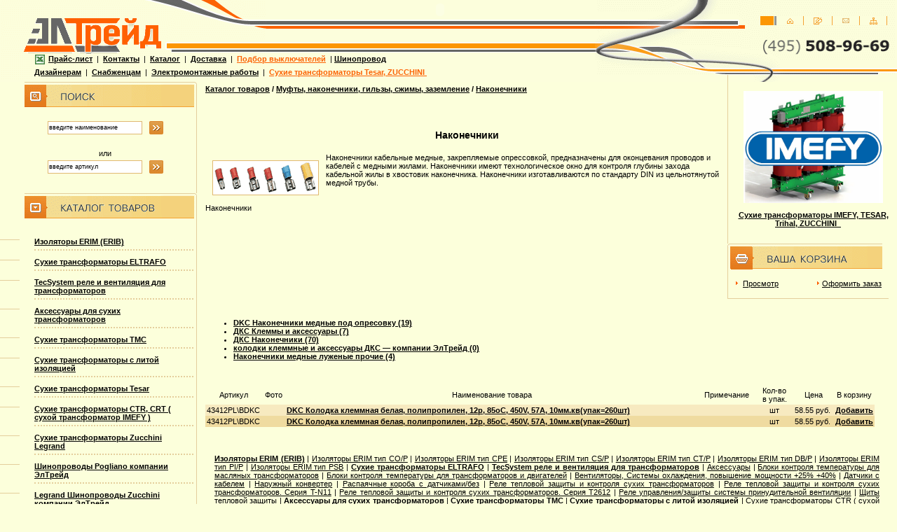

--- FILE ---
content_type: text/html; charset=windows-1251
request_url: http://ineltrade.ru/catalog/section.php?IBLOCK_ID=3&SECTION_ID=3897
body_size: 20452
content:
<!DOCTYPE HTML PUBLIC "-//W3C//DTD HTML 4.01 Transitional//EN"
"http://www.w3.org/TR/html4/loose.dtd">
<html>
<head>
<meta http-equiv="Content-Type" content="text/html; charset=windows-1251" />
<link href="/bitrix/templates/ineltrade3/components/bitrix/catalog.section/adsblock_simple/style.css" type="text/css" rel="stylesheet" />
<link href="/bitrix/templates/ineltrade3/components/bitrix/sale.basket.basket.line/basket1/style.css" type="text/css" rel="stylesheet" />
<link href="/bitrix/templates/ineltrade3/components/bitrix/breadcrumb/crumbs1/style.css" type="text/css" rel="stylesheet" />
<link href="/bitrix/templates/ineltrade3/components/bitrix/catalog/global_cat/bitrix/catalog.section/top_com/style.css" type="text/css" rel="stylesheet" />
<link href="/bitrix/templates/ineltrade3/components/bitrix/catalog/global_cat/bitrix/catalog.section/.default/style.css" type="text/css" rel="stylesheet" />
<link href="/bitrix/templates/ineltrade3/components/bitrix/catalog.section.list/bottomlist/style.css" type="text/css" rel="stylesheet" />
<link href="/bitrix/templates/ineltrade3/styles.css" type="text/css" rel="stylesheet" />
<link href="/bitrix/templates/ineltrade3/template_styles.css" type="text/css" rel="stylesheet" />
<title>
ЭлТрейд - 
abb, legrand, bticino axolute, tmax, altistart, gira, merten, tesar, jung</title>


</head>

<body>
<div id="panel"></div>


<table width="100%" cellpadding="0" cellspacing="0"><tr><td></td></tr>
<!--Голова-->
<tr><td>
<div id="upperblock" align="left"><table width="100%" cellpadding="0" cellspacing="0"><tr align="center" valign="top">
	<td align="left"><div id="leftlogo"><a href="/index.php"><img src="/bitrix/templates/ineltrade3/images/logo.gif" alt="Элтрейд" width="204" height="80" border="0"></a>
		<Div id="miniTextMenu"><a href="/price/" ><img width="16" height="16" style="margin-right: 4px; margin-bottom: -5px;" src="/images/excel_mini.gif" border="0" ilo-full-src="http://www.ineltrade.ru/images/excel_mini.gif" />Прайс-лист</a>&nbsp;&nbsp;|&nbsp;&nbsp;<a href="/contacts/" >Контакты</a>&nbsp;&nbsp;|&nbsp;&nbsp;<a href="/catalog/" >Каталог</a>&nbsp;&nbsp;|&nbsp;&nbsp;<a href="/shipping/" >Доставка</a>&nbsp;&nbsp;|&nbsp;&nbsp;<a style="color: rgb(252, 98, 4);" href="/switches/" >Подбор выключателей</a>&nbsp;<span style="color: rgb(252, 98, 4);"> <font color="#000000">|</font> <a href="/products/?sID-9221&amp;pID=200677" >Шинопровод</a></span> 
<br />
 <a href="/designers/" >Дизайнерам</a>&nbsp;&nbsp;|&nbsp;&nbsp;<a href="/supplies/" >Снабженцам</a>&nbsp;&nbsp;|&nbsp;&nbsp;<a href="/electroworks/" >Электромонтажные работы</a>&nbsp;&nbsp;|&nbsp;&nbsp;<a style="color: rgb(252, 98, 4);" href="/products/?sID=9220" >Сухие трансформаторы Tesar, ZUCCHINI&nbsp;<font color="#ff0000"> </font></a> 
<br />
</Div>
	</div></td>
	<td width="220" valign="top"> 
     <embed src="http://ineltrade.ru/images/flashka1.swf" quality="high" width="220" height="28" name="map" align="middle" type="application/x-shockwave-flash" pluginspage="http://www.macromedia.com/go/getflashplayer" />
	<img src="/bitrix/templates/ineltrade3/images/trans.gif" width="150" height="1" border="0">
	</td>
	<td align="right"><div id="rightlogo" align="right">
		<div id="miniIconsMenu" ><img src="/bitrix/templates/ineltrade3/images/lefterIcon.gif" width="38" height="13"><a href="/index.php"><img src="/bitrix/templates/ineltrade3/images/icon_Home.gif" alt="Домой" border="0"></a><img src="/bitrix/templates/ineltrade3/images/separator.gif"><a href="/feedback/"><img src="/bitrix/templates/ineltrade3/images/icon_write.gif" alt="Написать нам" border="0"></a><img src="/bitrix/templates/ineltrade3/images/separator.gif"><a href="mailto:info@ineltrade.ru"><img src="/bitrix/templates/ineltrade3/images/icon_mail.gif" alt="e-mail" border="0"></a><img src="/bitrix/templates/ineltrade3/images/separator.gif"><a href="/sitemap/"><img src="/bitrix/templates/ineltrade3/images/icon_tree.gif" alt="Карта сайта" border="0"></a><img src="/bitrix/templates/ineltrade3/images/righterIcon.gif" width="15" height="13">		</div>
<img src="/bitrix/templates/ineltrade3/images/phoneNums.gif" width="182" height="22">
  </div></td>
 </tr></table></div></td></tr>
 <tr><td><table width="100%" border="0" cellpadding="0" cellspacing="0">
   <tr><td width="281" align="left" valign="top">
 <!-- Левая часть-->
 <div id="leftBlock" align="center">
	<div class="blockL" align="right">
		<div class="blockheaderL" align="left"><img src="/bitrix/templates/ineltrade3/images/icon_search.gif" width="31" height="32" class="blockIconL">
          <img src="/bitrix/templates/ineltrade3/images/header_search.gif" width="48" height="32" class="blocktitleL"> </div>
		<div class="blockbodyL" align="left">
		  <div class="search-form">

<form action="/search/index.php">
	
 <table>

 <tr>
 
 <td valign="middle"><input  class="searchfield" name="q" type="text" value="введите наименование"  onfocus ="this.value = (this.value == 'введите наименование')?'' : this.value; "  onblur = "this.value = (this.value== '')?'введите наименование':this.value;" size="25" maxlength="100" height="40" /></td><td valign="baseline"><input class="searchbutton" name="submit" type="image" src="/bitrix/templates/ineltrade3/images/searchbutton.gif" alt="Искать!"  width="20" height="19" border="0" vspace="0">

</td></tr></table>

		    

</form>

<form action="/search/search_articul.php" method="post">

 <table>
 <tr><td colspan="2" style="padding-left:65px; text-align:center">	или
 </td></tr>
 
 <tr><td valign="middle"><input type="hidden" value="Y" name="set_filter"  /><input  class="searchfield" name="arrFilter_ff[XML_ID]" type="text" value="введите артикул" onfocus ="this.value = (this.value == 'введите артикул')?'' : this.value; "  onblur = "this.value = (this.value== '')?'введите артикул':this.value;"  size="25" maxlength="100" height="40" /></td><td valign="baseline"><input class="searchbutton" name="submit" type="image" src="/bitrix/templates/ineltrade3/images/searchbutton.gif" alt="Искать!"  width="20" height="19" border="0" vspace="0">

</td></tr></table>

		    

</form>


</div>		</div>
	</div>
<div class="blockL" align="right" >
		<div class="blockheaderL" align="left"><img src="/bitrix/templates/ineltrade3/images/icon_catalogue.gif" class="blockIconL"> <img src="/bitrix/templates/ineltrade3/images/header_catalogue.gif" width="134" height="32" class="blocktitleL"> </div>
		<div class="blockBodyL" align="left">


<ul class="leftmenu">
	<li><a href="/catalog/section.php?SECTION_ID=9735">Изоляторы ERIM (ERIB)</a></li>
	<li><a href="/catalog/section.php?SECTION_ID=9744">Сухие трансформаторы ELTRAFO</a></li>
	<li><a href="/catalog/section.php?SECTION_ID=9530">TecSystem реле и вентиляция для трансформаторов</a></li>
	<li><a href="/catalog/section.php?SECTION_ID=9529">Аксессуары для сухих трансформаторов</a></li>
	<li><a href="/catalog/section.php?SECTION_ID=9543">Сухие трансформаторы TMC</a></li>
	<li><a href="/catalog/section.php?SECTION_ID=9319">Сухие трансформаторы с литой изоляцией</a></li>
	<li><a href="/catalog/section.php?SECTION_ID=9526">Сухие трансформаторы Tesar</a></li>
	<li><a href="/catalog/section.php?SECTION_ID=9528">Сухие трансформаторы CTR, CRT ( сухой трансформатор IMEFY )</a></li>
	<li><a href="/catalog/section.php?SECTION_ID=9527">Сухие трансформаторы Zucchini Legrand</a></li>
	<li><a href="/catalog/section.php?SECTION_ID=9477">Шинопроводы Pogliano компании ЭлТрейд</a></li>
	<li><a href="/catalog/section.php?SECTION_ID=9323">Legrand Шинопроводы Zucchini компании ЭлТрейд</a></li>
	<li><a href="/catalog/section.php?SECTION_ID=3023">Интеллектуальные системы knx eib — компании ЭлТрейд</a></li>
	<li><a href="/catalog/section.php?SECTION_ID=3058">Розетки и выключатели</a></li>
	<li><a href="/catalog/section.php?SECTION_ID=3039">Домофоны</a></li>
	<li><a href="/catalog/section.php?SECTION_ID=3036">Датчики, таймеры, адапторы</a></li>
	<li><a href="/catalog/section.php?SECTION_ID=3056">Звонки электрические</a></li>
	<li><a href="/catalog/section.php?SECTION_ID=3034">Вентиляторы: вентилятор silent, вентилятор decor — компании ЭлТрейд</a></li>
	<li><a href="/catalog/section.php?SECTION_ID=3769">Кабель и Провод</a></li>
	<li><a href="/catalog/section.php?SECTION_ID=3691">Шкафы, Боксы, Аксессуары</a></li>
	<li><a href="/catalog/section.php?SECTION_ID=3764">Защита протечки воды Нептун</a></li>
	<li><a href="/catalog/section.php?SECTION_ID=3379">Удлинители, разъемы бытовые, разветвители, панели защиты</a></li>
	<li><a href="/catalog/section.php?SECTION_ID=3385">Автоматические выключатели модульные</a></li>
	<li><a href="/catalog/section.php?SECTION_ID=3429">Автоматические выключатели стационарные</a></li>
	<li><a href="/catalog/section.php?SECTION_ID=3454">Автоматы защиты двигателя. Контакторы. Тепловые и промежуточные реле moeller dilm</a></li>
	<li><a href="/catalog/section.php?SECTION_ID=3471">Узо, дифференциальный автомат, дифавтомат — компании ЭлТрейд</a></li>
	<li><a href="/catalog/section.php?SECTION_ID=3486">Контроллеры. Датчики. Концевые выключатели</a></li>
	<li><a href="/catalog/section.php?SECTION_ID=3511">Модульные кнопки, лампы, таймеры, реле контроля напряжения и тока</a></li>
	<li><a href="/catalog/section.php?SECTION_ID=3531">Промышленные розетки, вилки, разъемы</a></li>
	<li><a href="/catalog/section.php?SECTION_ID=3537">Плавкий предохранитель, плавкие вставки — компании ЭлТрейд</a></li>
	<li><a href="/catalog/section.php?SECTION_ID=3566">Светосигнальная и управляющая арматура. Кнопочные посты. Кулачковые переключатели</a></li>
	<li><a href="/catalog/section.php?SECTION_ID=3579">Трансформаторы напряжения. Блоки питания</a></li>
	<li><a href="/catalog/section.php?SECTION_ID=3587">Частотные преобразователи. Устройства плавного пуска. Электродвигатели</a></li>
	<li><a href="/catalog/section.php?SECTION_ID=3651">Шины, клеммники, сальники, изоляторы, DIN-рейки</a></li>
	<li><a href="/catalog/section.php?SECTION_ID=3734">Электросчетчики: счетчик однофазный, счетчик трехфазный, многотарифные счетчики. Трансформаторы тока</a></li>
	<li><a href="/catalog/section.php?SECTION_ID=3753">Электрощиты (ВРУ, ЯУ, ЩУ, ЩАП, Квартирные)</a></li>
	<li><a href="/catalog/section.php?SECTION_ID=3820">Кабель каналы и короба — компании ЭлТрейд</a></li>
	<li><a href="/catalog/section.php?SECTION_ID=3845">Коробки монтажные, распределительные</a></li>
	<li><a href="/catalog/section.php?SECTION_ID=3852">Крепеж, маркеры, термоусаживаемая трубка</a></li>
	<li><a href="/catalog/section.php?SECTION_ID=3891">Муфты, наконечники, гильзы, сжимы, заземление</a></li>
	<li><a href="/catalog/section.php?SECTION_ID=3909">Труба ПВХ, ПНД, Металлорукав</a></li>
	<li><a href="/catalog/section.php?SECTION_ID=9245">Crestron</a></li>
	<li><a href="/catalog/section.php?SECTION_ID=9177">Автоматизация</a></li>
	<li><a href="/catalog/section.php?SECTION_ID=9272">Автоматы защиты двигателя. Контакторы. Тепловые и промежуточные реле</a></li>
	<li><a href="/catalog/section.php?SECTION_ID=8512">Инфракрасное отопление</a></li>
	<li><a href="/catalog/section.php?SECTION_ID=8543">Ограничитель перенапряжения, ограничитель напряжения — компании ЭлТрейд</a></li>
	<li><a href="/catalog/section.php?SECTION_ID=9745">РђРєСЃРµСЃСЃСѓР°СЂС‹ РґР»СЏ СЃСѓС…РёС… С‚СЂР°РЅСЃС„РѕСЂРјР°С‚РѕСЂРѕРІ</a></li>
	<li><a href="/catalog/section.php?SECTION_ID=9432">Розетки и выключатели BIRONI</a></li>
	<li><a href="/catalog/section.php?SECTION_ID=9324">Розетки и выключатели Bticino Axolute</a></li>
	<li><a href="/catalog/section.php?SECTION_ID=9746">Р’РµРЅС‚РёР»СЏС‚РѕСЂС‹, РЎРёСЃС‚РµРјС‹ РѕС…Р»Р°Р¶РґРµРЅРёСЏ, РїРѕРІС‹С€РµРЅРёРµ РјРѕС‰РЅРѕСЃС‚Рё +25% +40%</a></li>
	<li><a href="/catalog/section.php?SECTION_ID=9437">ССТ Системы обогрева пола и кровли</a></li>
	<li><a href="/catalog/section.php?SECTION_ID=9433">Электродвигатели. Крановые электродвигатели</a></li>
</ul>

  </div></div>
<div class="blockL" align="right">
		<div class="blockheaderL" align="left"><img src="/bitrix/templates/ineltrade3/images/icon_search.gif" width="31" height="32" class="blockIconL">
          <img src="/bitrix/templates/ineltrade3/images/header_authorize.gif" width="106" height="32" class="blocktitleL"> </div>
		<div class="blockbodyL" align="left"><div class="auth">
		 

<div >
<form method="post" target="_top" action="/catalog/section.php?login=yes&amp;IBLOCK_ID=3&amp;SECTION_ID=3897">
			<input type="hidden" name="backurl" value="/catalog/section.php?IBLOCK_ID=3&amp;SECTION_ID=3897" />
			<input type="hidden" name="AUTH_FORM" value="Y" />
	<input type="hidden" name="TYPE" value="AUTH" />
	<table width="95%">
			<tr>
				<td colspan="2">
				Логин:<br />
				<input type="text" name="USER_LOGIN" maxlength="50" value="" size="17" /></td>
			</tr>
			<tr>
				<td colspan="2">
				Пароль:<br />
				<input type="password" name="USER_PASSWORD" maxlength="50" size="17" /></td>
			</tr>
					<tr>
				<td valign="top"><input type="checkbox" id="USER_REMEMBER" name="USER_REMEMBER" value="Y" /></td>
				<td width="100%"><label for="USER_REMEMBER">Запомнить меня на этом компьютере</label></td>
			</tr>
					<tr>
				<td colspan="2"><input type="submit" name="Login" value="Войти" /></td>
			</tr>
					<tr>
				<td colspan="2"><a href="/personal/index.php?register=yes&amp;backurl=%2Fcatalog%2Fsection.php%3FIBLOCK_ID%3D3%26SECTION_ID%3D3897">Регистрация</a><br /></td>
			</tr>
		
			<tr>
				<td colspan="2"><a href="/personal/index.php?forgot_password=yes&amp;backurl=%2Fcatalog%2Fsection.php%3FIBLOCK_ID%3D3%26SECTION_ID%3D3897">Забыли свой пароль?</a></td>
			</tr>
	</table>
</form>
</div>


<br>



</div>
		</div>
	</div>
        
		
	</div>
	 <!-- Блок элтека-->
	<div class="blockL" align="center">
	
<br />
 
		<br>
<embed src="http://ineltrade.ru/images/flashka.swf" quality="high" bgcolor="#ffffff" width="150" height="150" name="map" align="middle" type="application/x-shockwave-flash" pluginspage="http://www.macromedia.com/go/getflashplayer" /><br>

	</div>
	 <!-- Конец блока элтека-->
<!--Новый сео-текст-->




</div>
</td><td align="center" valign="top">
<!--Центральная часть-->
<div id="mainarea" style="position:static;"> 

 <div>
 	
<div class="blockR2" >
<div align="center">
	  <div style="width:100%;overflow-x:hidden; ">



		<br>
<p><img width="199" height="160" title="Сухой трансформатор IMEFY spa" src="/images/imefy_spa.JPG" ilo-full-src="/images/imefy_spa.JPG" /></p>
 
<p><a target="_blank" href="http://www.ineltrade.ru/products/?sID=9220">Сухие трансформаторы IMEFY, TESAR, Trihal, ZUCCHINI &nbsp;
    <br />
   </a></p>
 <br>



</div>	</div>
		<div class="blockheaderR" align="left"><img src="/bitrix/templates/ineltrade3/images/icon_basket.gif" class="blockIconR">
          <img src="/bitrix/templates/ineltrade3/images/header_basket.gif" width="114" height="32" class="blocktitleR"> </div>
		<div class="blockBodyR">

<div id="basket">
<div style="float:left;"><img src="/bitrix/templates/ineltrade3/images/tick.gif">&nbsp;<a href="/personal/cart/">Просмотр</a></div>
<div style="float:right;"><img src="/bitrix/templates/ineltrade3/images/tick.gif"><a href="/personal/order/make/">Оформить заказ</a>		</div>
<div class="clear"><!--Ни в коем случае не трогать! --></div>
</div></div>	
</div>
</div>


<div style="width:64%">
<div align="left" id="prefix"><ul class="breadcrumb-navigation"><li><a href="/catalog/" title="Каталог товаров">Каталог товаров</a></li><li><span>&nbsp;/&nbsp;</span></li><li><a href="/catalog/section.php?SECTION_ID=3891" title="Муфты, наконечники, гильзы, сжимы, заземление">Муфты, наконечники, гильзы, сжимы, заземление</a></li><li><span>&nbsp;/&nbsp;</span></li><li><a href="/catalog/section.php?SECTION_ID=3897" title="Наконечники">Наконечники</a></li></ul></div> 

</div>
  
  
   
<div id="content"> 

  <br />
&nbsp; <h1 align="center">Наконечники</h1>
<div align="left"><img src="/upload/iblock/3b9/nakonechniki.gif" align="left" hspace="10" vspace="10" class="picture">Наконечники кабельные медные, закрепляемые опрессовкой, предназначены для оконцевания проводов и кабелей с медными жилами. Наконечники имеют технологическое окно для контроля глубины захода кабельной жилы в хвостовик наконечника. Наконечники изготавливаются по стандарту DIN из цельнотянутой медной трубы.</div>
<br><br>


Наконечники<div class="clear"><br></div>



<div>

<ul>
	<li><a href="/catalog/section.php?SECTION_ID=3898">DKC Наконечники медные под опресовку&nbsp;(19)</a></li>
	<li><a href="/catalog/section.php?SECTION_ID=8541">ДКС Клеммы и аксессуары&nbsp;(7)</a></li>
	<li><a href="/catalog/section.php?SECTION_ID=3901">ДКС Наконечники&nbsp;(70)</a></li>
	<li><a href="/catalog/section.php?SECTION_ID=3900">колодки клеммные и аксессуары ДКС — компании ЭлТрейд&nbsp;(0)</a></li>
	<li><a href="/catalog/section.php?SECTION_ID=8542">Наконечники медные луженые прочие&nbsp;(4)</a></li>
</ul>
</div>

<script type="text/javascript" src="/bitrix/templates/ineltrade3/highslide.js"></script>
<br><br>
 <table width="100%" border="0" cellspacing="0" cellpadding="2">
    <tr align="center" valign="middle">
      <td width="50">Артикул</td>
      <td width="30">Фото</td>
      <td>Наименование&nbsp;товара </td>
      <td>Примечание</td>
      <td width="50">Кол-во в&nbsp;упак. </td>
      <td width="40">Цена</td>
      <td width="40">В&nbsp;корзину</td>
    </tr>
    
		        <tr class="it2">
      <td align="center" valign="middle">43412PL\BDKC</td>
      <td width="30" align="center" valign="middle">
                          </td>
      <td align="left" valign="middle"><a href="/catalog/section.php?SECTION_ID=3897&amp;ELEMENT_ID=198655">DKC Колодка клеммная белая, полипропилен, 12p, 85oC, 450V, 57A, 10мм.кв(упак=260шт) </a></td>
      <td align="left" valign="middle">	</td>
      <td align="center" valign="middle">
шт</td>
    <td width="54" align="left" valign="middle" ><div style="white-space:nowrap;"> 									
					58.55&nbsp;руб.				
					    <pre style='display:none;'>Array
(
    [BASE] => Array
        (
            [ID] => 197646
            [VALUE_NOVAT] => 58.55
            [PRINT_VALUE_NOVAT] => 58.55 руб
            [VALUE_VAT] => 58.55
            [PRINT_VALUE_VAT] => 58.55 руб
            [VATRATE_VALUE] => 0
            [PRINT_VATRATE_VALUE] => 0.00 руб
            [DISCOUNT_VALUE_NOVAT] => 58.55
            [PRINT_DISCOUNT_VALUE_NOVAT] => 58.55 руб
            [DISCOUNT_VALUE_VAT] => 58.55
            [PRINT_DISCOUNT_VALUE_VAT] => 58.55 руб
            [DISCOUNT_VATRATE_VALUE] => 0
            [PRINT_DISCOUNT_VATRATE_VALUE] => 0.00 руб
            [CURRENCY] => RUB
            [CAN_ACCESS] => Y
            [CAN_BUY] => Y
            [VALUE] => 58.55
            [PRINT_VALUE] => 58.55 руб
            [DISCOUNT_VALUE] => 58.55
            [PRINT_DISCOUNT_VALUE] => 58.55 руб
        )

)
</pre>    </td>
      <td align="left" valign="middle">
          <a href="/catalog/section.php?action=ADD2BASKET&amp;id=198655&amp;SECTION_ID=3897">Добавить</a>
      </div></td>
   </tr>
		        <tr class="it1">
      <td align="center" valign="middle">43412PL\BDKC</td>
      <td width="30" align="center" valign="middle">
                          </td>
      <td align="left" valign="middle"><a href="/catalog/section.php?SECTION_ID=3897&amp;ELEMENT_ID=198654">DKC Колодка клеммная белая, полипропилен, 12p, 85oC, 450V, 57A, 10мм.кв(упак=260шт) </a></td>
      <td align="left" valign="middle">	</td>
      <td align="center" valign="middle">
шт</td>
    <td width="54" align="left" valign="middle" ><div style="white-space:nowrap;"> 									
					58.55&nbsp;руб.				
					    <pre style='display:none;'>Array
(
    [BASE] => Array
        (
            [ID] => 197645
            [VALUE_NOVAT] => 58.55
            [PRINT_VALUE_NOVAT] => 58.55 руб
            [VALUE_VAT] => 58.55
            [PRINT_VALUE_VAT] => 58.55 руб
            [VATRATE_VALUE] => 0
            [PRINT_VATRATE_VALUE] => 0.00 руб
            [DISCOUNT_VALUE_NOVAT] => 58.55
            [PRINT_DISCOUNT_VALUE_NOVAT] => 58.55 руб
            [DISCOUNT_VALUE_VAT] => 58.55
            [PRINT_DISCOUNT_VALUE_VAT] => 58.55 руб
            [DISCOUNT_VATRATE_VALUE] => 0
            [PRINT_DISCOUNT_VATRATE_VALUE] => 0.00 руб
            [CURRENCY] => RUB
            [CAN_ACCESS] => Y
            [CAN_BUY] => Y
            [VALUE] => 58.55
            [PRINT_VALUE] => 58.55 руб
            [DISCOUNT_VALUE] => 58.55
            [PRINT_DISCOUNT_VALUE] => 58.55 руб
        )

)
</pre>    </td>
      <td align="left" valign="middle">
          <a href="/catalog/section.php?action=ADD2BASKET&amp;id=198654&amp;SECTION_ID=3897">Добавить</a>
      </div></td>
   </tr>
		</table>
	<br />
 
 <br />



</div>

   
</div>






 
 
 
 
 
 <div id="suffix" align="justify" >

	<a href="/catalog/section.php?IBLOCK_ID=3&amp;SECTION_ID=9735" class="bottom-link-depth1">Изоляторы ERIM (ERIB)</a>   |   
	<a href="/catalog/section.php?IBLOCK_ID=3&amp;SECTION_ID=9742" class="bottom-link-depth2">Изоляторы ERIM тип CO/P</a>   |   
	<a href="/catalog/section.php?IBLOCK_ID=3&amp;SECTION_ID=9736" class="bottom-link-depth2">Изоляторы ERIM тип CPE</a>   |   
	<a href="/catalog/section.php?IBLOCK_ID=3&amp;SECTION_ID=9741" class="bottom-link-depth2">Изоляторы ERIM тип CS/P</a>   |   
	<a href="/catalog/section.php?IBLOCK_ID=3&amp;SECTION_ID=9739" class="bottom-link-depth2">Изоляторы ERIM тип CT/P</a>   |   
	<a href="/catalog/section.php?IBLOCK_ID=3&amp;SECTION_ID=9738" class="bottom-link-depth2">Изоляторы ERIM тип DB/P</a>   |   
	<a href="/catalog/section.php?IBLOCK_ID=3&amp;SECTION_ID=9740" class="bottom-link-depth2">Изоляторы ERIM тип PI/P</a>   |   
	<a href="/catalog/section.php?IBLOCK_ID=3&amp;SECTION_ID=9737" class="bottom-link-depth2">Изоляторы ERIM тип PSB</a>   |   
	<a href="/catalog/section.php?IBLOCK_ID=3&amp;SECTION_ID=9744" class="bottom-link-depth1">Сухие трансформаторы ELTRAFO</a>   |   
	<a href="/catalog/section.php?IBLOCK_ID=3&amp;SECTION_ID=9530" class="bottom-link-depth1">TecSystem реле и вентиляция для трансформаторов</a>   |   
	<a href="/catalog/section.php?IBLOCK_ID=3&amp;SECTION_ID=9534" class="bottom-link-depth2">Аксессуары</a>   |   
	<a href="/catalog/section.php?IBLOCK_ID=3&amp;SECTION_ID=9542" class="bottom-link-depth2">Блоки контроля температуры для масляных трансформаторов</a>   |   
	<a href="/catalog/section.php?IBLOCK_ID=3&amp;SECTION_ID=9540" class="bottom-link-depth2">Блоки контроля температуры для трансформаторов и двигателей</a>   |   
	<a href="/catalog/section.php?IBLOCK_ID=3&amp;SECTION_ID=9531" class="bottom-link-depth2">Вентиляторы, Системы охлаждения, повышение мощности +25% +40%</a>   |   
	<a href="/catalog/section.php?IBLOCK_ID=3&amp;SECTION_ID=9536" class="bottom-link-depth2">Датчики с кабелем</a>   |   
	<a href="/catalog/section.php?IBLOCK_ID=3&amp;SECTION_ID=9541" class="bottom-link-depth2">Наружный конвертер</a>   |   
	<a href="/catalog/section.php?IBLOCK_ID=3&amp;SECTION_ID=9535" class="bottom-link-depth2">Распаячные короба с датчиками/без</a>   |   
	<a href="/catalog/section.php?IBLOCK_ID=3&amp;SECTION_ID=9533" class="bottom-link-depth2">Реле тепловой защиты и контроля сухих трансформаторов</a>   |   
	<a href="/catalog/section.php?IBLOCK_ID=3&amp;SECTION_ID=9539" class="bottom-link-depth2">Реле тепловой защиты и контроля сухих трансформаторов. Серия T-N11</a>   |   
	<a href="/catalog/section.php?IBLOCK_ID=3&amp;SECTION_ID=9538" class="bottom-link-depth2">Реле тепловой защиты и контроля сухих трансформаторов. Серия T2612</a>   |   
	<a href="/catalog/section.php?IBLOCK_ID=3&amp;SECTION_ID=9532" class="bottom-link-depth2">Реле управления/защиты системы принудительной вентиляции</a>   |   
	<a href="/catalog/section.php?IBLOCK_ID=3&amp;SECTION_ID=9537" class="bottom-link-depth2">Щиты тепловой защиты</a>   |   
	<a href="/catalog/section.php?IBLOCK_ID=3&amp;SECTION_ID=9529" class="bottom-link-depth1">Аксессуары для сухих трансформаторов</a>   |   
	<a href="/catalog/section.php?IBLOCK_ID=3&amp;SECTION_ID=9543" class="bottom-link-depth1">Сухие трансформаторы TMC</a>   |   
	<a href="/catalog/section.php?IBLOCK_ID=3&amp;SECTION_ID=9319" class="bottom-link-depth1">Сухие трансформаторы с литой изоляцией</a>   |   
	<a href="/catalog/section.php?IBLOCK_ID=3&amp;SECTION_ID=9436" class="bottom-link-depth2">Сухие трансформаторы CTR ( сухой трансформатор IMEFY )</a>   |   
	<a href="/catalog/section.php?IBLOCK_ID=3&amp;SECTION_ID=9320" class="bottom-link-depth2">Аксессуары TecSystem для трансформаторов</a>   |   
	<a href="/catalog/section.php?IBLOCK_ID=3&amp;SECTION_ID=9434" class="bottom-link-depth2">Schneider Electric cухие трансформаторы Trihal France Transfo</a>   |   
	<a href="/catalog/section.php?IBLOCK_ID=3&amp;SECTION_ID=9321" class="bottom-link-depth2">Сухие трансформаторы Tesar</a>   |   
	<a href="/catalog/section.php?IBLOCK_ID=3&amp;SECTION_ID=9322" class="bottom-link-depth2">Сухие трансформаторы Zucchini</a>   |   
	<a href="/catalog/section.php?IBLOCK_ID=3&amp;SECTION_ID=9526" class="bottom-link-depth1">Сухие трансформаторы Tesar</a>   |   
	<a href="/catalog/section.php?IBLOCK_ID=3&amp;SECTION_ID=9528" class="bottom-link-depth1">Сухие трансформаторы CTR, CRT ( сухой трансформатор IMEFY )</a>   |   
	<a href="/catalog/section.php?IBLOCK_ID=3&amp;SECTION_ID=9527" class="bottom-link-depth1">Сухие трансформаторы Zucchini Legrand</a>   |   
	<a href="/catalog/section.php?IBLOCK_ID=3&amp;SECTION_ID=9477" class="bottom-link-depth1">Шинопроводы Pogliano компании ЭлТрейд</a>   |   
	<a href="/catalog/section.php?IBLOCK_ID=3&amp;SECTION_ID=9511" class="bottom-link-depth2">BT Защитный кожух</a>   |   
	<a href="/catalog/section.php?IBLOCK_ID=3&amp;SECTION_ID=9510" class="bottom-link-depth2">Покрытие BT 100 - 200A 3P+N+PE IP 20</a>   |   
	<a href="/catalog/section.php?IBLOCK_ID=3&amp;SECTION_ID=9509" class="bottom-link-depth2">Покрытие BT 3P+PE 100A - 200A - 300A - 400A IP10</a>   |   
	<a href="/catalog/section.php?IBLOCK_ID=3&amp;SECTION_ID=9506" class="bottom-link-depth2">Серия BT-E AL 100A Шинопровод троллейный Pogliano 3P+N+PE IP20</a>   |   
	<a href="/catalog/section.php?IBLOCK_ID=3&amp;SECTION_ID=9501" class="bottom-link-depth2">Серия BT-E AL 100A Шинопровод троллейный Pogliano 3P+PE IP10</a>   |   
	<a href="/catalog/section.php?IBLOCK_ID=3&amp;SECTION_ID=9505" class="bottom-link-depth2">Серия BT-E AL 100A Шинопровод троллейный Pogliano 3P+PE IP20</a>   |   
	<a href="/catalog/section.php?IBLOCK_ID=3&amp;SECTION_ID=9508" class="bottom-link-depth2">Серия BT-E AL 200A Шинопровод троллейный Pogliano 3P+N+PE IP20</a>   |   
	<a href="/catalog/section.php?IBLOCK_ID=3&amp;SECTION_ID=9502" class="bottom-link-depth2">Серия BT-E AL 200A Шинопровод троллейный Pogliano 3P+PE IP10</a>   |   
	<a href="/catalog/section.php?IBLOCK_ID=3&amp;SECTION_ID=9507" class="bottom-link-depth2">Серия BT-E AL 200A Шинопровод троллейный Pogliano 3P+PE IP20</a>   |   
	<a href="/catalog/section.php?IBLOCK_ID=3&amp;SECTION_ID=9503" class="bottom-link-depth2">Серия BT-E AL 300A Шинопровод троллейный Pogliano 3P+PE IP10</a>   |   
	<a href="/catalog/section.php?IBLOCK_ID=3&amp;SECTION_ID=9504" class="bottom-link-depth2">Серия BT-E AL 400A Шинопровод троллейный Pogliano 3P+PE IP10</a>   |   
	<a href="/catalog/section.php?IBLOCK_ID=3&amp;SECTION_ID=9498" class="bottom-link-depth2">Серия MB AL 100A Шинопровод Pogliano (алюминивые шинопроводы)</a>   |   
	<a href="/catalog/section.php?IBLOCK_ID=3&amp;SECTION_ID=9499" class="bottom-link-depth2">Серия MB AL 160A Шинопровод Pogliano (алюминивые шинопроводы)</a>   |   
	<a href="/catalog/section.php?IBLOCK_ID=3&amp;SECTION_ID=9500" class="bottom-link-depth2">Серия MB AL 63-100-160A Аксессуары</a>   |   
	<a href="/catalog/section.php?IBLOCK_ID=3&amp;SECTION_ID=9497" class="bottom-link-depth2">Серия MB AL 63A Шинопровод Pogliano (алюминивые шинопроводы)</a>   |   
	<a href="/catalog/section.php?IBLOCK_ID=3&amp;SECTION_ID=9518" class="bottom-link-depth2">Серия ВS AL 1000A Шинопровод Pogliano (алюминивые шинопроводы)</a>   |   
	<a href="/catalog/section.php?IBLOCK_ID=3&amp;SECTION_ID=9512" class="bottom-link-depth2">Серия ВS AL 250A Шинопровод Pogliano (алюминивые шинопроводы)</a>   |   
	<a href="/catalog/section.php?IBLOCK_ID=3&amp;SECTION_ID=9513" class="bottom-link-depth2">Серия ВS AL 320A Шинопровод Pogliano (алюминивые шинопроводы)</a>   |   
	<a href="/catalog/section.php?IBLOCK_ID=3&amp;SECTION_ID=9514" class="bottom-link-depth2">Серия ВS AL 400A Шинопровод Pogliano (алюминивые шинопроводы)</a>   |   
	<a href="/catalog/section.php?IBLOCK_ID=3&amp;SECTION_ID=9515" class="bottom-link-depth2">Серия ВS AL 500A Шинопровод Pogliano (алюминивые шинопроводы)</a>   |   
	<a href="/catalog/section.php?IBLOCK_ID=3&amp;SECTION_ID=9516" class="bottom-link-depth2">Серия ВS AL 630A Шинопровод Pogliano (алюминивые шинопроводы)</a>   |   
	<a href="/catalog/section.php?IBLOCK_ID=3&amp;SECTION_ID=9517" class="bottom-link-depth2">Серия ВS AL 800A Шинопровод Pogliano (алюминивые шинопроводы)</a>   |   
	<a href="/catalog/section.php?IBLOCK_ID=3&amp;SECTION_ID=9519" class="bottom-link-depth2">Серия ВS Cu 350A Шинопровод Pogliano (медные шинопроводы)</a>   |   
	<a href="/catalog/section.php?IBLOCK_ID=3&amp;SECTION_ID=9520" class="bottom-link-depth2">Серия ВS Cu 450A Шинопровод Pogliano (медные шинопроводы)</a>   |   
	<a href="/catalog/section.php?IBLOCK_ID=3&amp;SECTION_ID=9521" class="bottom-link-depth2">Серия ВS Cu 700A Шинопровод Pogliano (медные шинопроводы)</a>   |   
	<a href="/catalog/section.php?IBLOCK_ID=3&amp;SECTION_ID=9522" class="bottom-link-depth2">Серия ВS Cu 900A Шинопровод Pogliano (медные шинопроводы)</a>   |   
	<a href="/catalog/section.php?IBLOCK_ID=3&amp;SECTION_ID=9524" class="bottom-link-depth2">Серия ВS Стандартные отводные блоки 3P+N+PE</a>   |   
	<a href="/catalog/section.php?IBLOCK_ID=3&amp;SECTION_ID=9525" class="bottom-link-depth2">Серия ВS Стандартные отводные блоки 3P+N+PE (непрямая нейтраль)</a>   |   
	<a href="/catalog/section.php?IBLOCK_ID=3&amp;SECTION_ID=9523" class="bottom-link-depth2">Серия ВS Стандартные отводные блоки 3P+PE</a>   |   
	<a href="/catalog/section.php?IBLOCK_ID=3&amp;SECTION_ID=9479" class="bottom-link-depth2">Серия ВХ AL 1000A Шинопровод Pogliano (алюминивые шинопроводы)</a>   |   
	<a href="/catalog/section.php?IBLOCK_ID=3&amp;SECTION_ID=9480" class="bottom-link-depth2">Серия ВХ AL 1250A Шинопровод Pogliano (алюминивые шинопроводы)</a>   |   
	<a href="/catalog/section.php?IBLOCK_ID=3&amp;SECTION_ID=9481" class="bottom-link-depth2">Серия ВХ AL 1400A Шинопровод Pogliano (алюминивые шинопроводы)</a>   |   
	<a href="/catalog/section.php?IBLOCK_ID=3&amp;SECTION_ID=9482" class="bottom-link-depth2">Серия ВХ AL 1600A Шинопровод Pogliano (алюминивые шинопроводы)</a>   |   
	<a href="/catalog/section.php?IBLOCK_ID=3&amp;SECTION_ID=9483" class="bottom-link-depth2">Серия ВХ AL 2000A Шинопровод Pogliano (алюминивые шинопроводы)</a>   |   
	<a href="/catalog/section.php?IBLOCK_ID=3&amp;SECTION_ID=9484" class="bottom-link-depth2">Серия ВХ AL 2500A Шинопровод Pogliano (алюминивые шинопроводы)</a>   |   
	<a href="/catalog/section.php?IBLOCK_ID=3&amp;SECTION_ID=9485" class="bottom-link-depth2">Серия ВХ AL 3200A Шинопровод Pogliano (алюминивые шинопроводы)</a>   |   
	<a href="/catalog/section.php?IBLOCK_ID=3&amp;SECTION_ID=9486" class="bottom-link-depth2">Серия ВХ AL 4000A Шинопровод Pogliano (алюминивые шинопроводы)</a>   |   
	<a href="/catalog/section.php?IBLOCK_ID=3&amp;SECTION_ID=9487" class="bottom-link-depth2">Серия ВХ AL 5000A Шинопровод Pogliano (алюминивые шинопроводы)</a>   |   
	<a href="/catalog/section.php?IBLOCK_ID=3&amp;SECTION_ID=9478" class="bottom-link-depth2">Серия ВХ AL 800A Шинопровод Pogliano (алюминивые шинопроводы)</a>   |   
	<a href="/catalog/section.php?IBLOCK_ID=3&amp;SECTION_ID=9488" class="bottom-link-depth2">Серия ВХ Cu 1000A Шинопровод Pogliano (медные шинопроводы)</a>   |   
	<a href="/catalog/section.php?IBLOCK_ID=3&amp;SECTION_ID=9489" class="bottom-link-depth2">Серия ВХ Cu 1200A Шинопровод Pogliano (медные шинопроводы)</a>   |   
	<a href="/catalog/section.php?IBLOCK_ID=3&amp;SECTION_ID=9490" class="bottom-link-depth2">Серия ВХ Cu 1350A Шинопровод Pogliano (медные шинопроводы)</a>   |   
	<a href="/catalog/section.php?IBLOCK_ID=3&amp;SECTION_ID=9491" class="bottom-link-depth2">Серия ВХ Cu 1600A Шинопровод Pogliano (медные шинопроводы)</a>   |   
	<a href="/catalog/section.php?IBLOCK_ID=3&amp;SECTION_ID=9492" class="bottom-link-depth2">Серия ВХ Cu 2000A Шинопровод Pogliano (медные шинопроводы)</a>   |   
	<a href="/catalog/section.php?IBLOCK_ID=3&amp;SECTION_ID=9493" class="bottom-link-depth2">Серия ВХ Cu 2500A Шинопровод Pogliano (медные шинопроводы)</a>   |   
	<a href="/catalog/section.php?IBLOCK_ID=3&amp;SECTION_ID=9494" class="bottom-link-depth2">Серия ВХ Cu 3200A Шинопровод Pogliano (медные шинопроводы)</a>   |   
	<a href="/catalog/section.php?IBLOCK_ID=3&amp;SECTION_ID=9495" class="bottom-link-depth2">Серия ВХ Cu 4000A Шинопровод Pogliano (медные шинопроводы)</a>   |   
	<a href="/catalog/section.php?IBLOCK_ID=3&amp;SECTION_ID=9496" class="bottom-link-depth2">Серия ВХ Cu 5000A Шинопровод Pogliano (медные шинопроводы)</a>   |   
	<a href="/catalog/section.php?IBLOCK_ID=3&amp;SECTION_ID=9323" class="bottom-link-depth1">Legrand Шинопроводы Zucchini компании ЭлТрейд</a>   |   
	<a href="/catalog/section.php?IBLOCK_ID=3&amp;SECTION_ID=3023" class="bottom-link-depth1">Интеллектуальные системы knx eib — компании ЭлТрейд</a>   |   
	<a href="/catalog/section.php?IBLOCK_ID=3&amp;SECTION_ID=3031" class="bottom-link-depth2">ABB EIB Акторы</a>   |   
	<a href="/catalog/section.php?IBLOCK_ID=3&amp;SECTION_ID=3032" class="bottom-link-depth2">ABB EIB Сенсоры</a>   |   
	<a href="/catalog/section.php?IBLOCK_ID=3&amp;SECTION_ID=3033" class="bottom-link-depth2">ABB EIB Системные компоненты</a>   |   
	<a href="/catalog/section.php?IBLOCK_ID=3&amp;SECTION_ID=9181" class="bottom-link-depth2">Berker EIB Сенсоры</a>   |   
	<a href="/catalog/section.php?IBLOCK_ID=3&amp;SECTION_ID=3024" class="bottom-link-depth2">Gira EIB Акторы</a>   |   
	<a href="/catalog/section.php?IBLOCK_ID=3&amp;SECTION_ID=3026" class="bottom-link-depth2">Gira EIB Системные компоненты</a>   |   
	<a href="/catalog/section.php?IBLOCK_ID=3&amp;SECTION_ID=3027" class="bottom-link-depth2">Legrand Mosaic  ЕIB (Instabus)</a>   |   
	<a href="/catalog/section.php?IBLOCK_ID=3&amp;SECTION_ID=3028" class="bottom-link-depth2">Merten EIB Акторы</a>   |   
	<a href="/catalog/section.php?IBLOCK_ID=3&amp;SECTION_ID=3029" class="bottom-link-depth2">Merten EIB Сенсоры</a>   |   
	<a href="/catalog/section.php?IBLOCK_ID=3&amp;SECTION_ID=3030" class="bottom-link-depth2">Merten EIB Системные компоненты</a>   |   
	<a href="/catalog/section.php?IBLOCK_ID=3&amp;SECTION_ID=8511" class="bottom-link-depth2">сенсорный выключатель gira instabus — компании ЭлТрейд</a>   |   
	<a href="/catalog/section.php?IBLOCK_ID=3&amp;SECTION_ID=3058" class="bottom-link-depth1">Розетки и выключатели</a>   |   
	<a href="/catalog/section.php?IBLOCK_ID=3&amp;SECTION_ID=4757" class="bottom-link-depth2">Abb impuls, АВВ BJE Busch Jaeger — компании ЭлТрейд</a>   |   
	<a href="/catalog/section.php?IBLOCK_ID=3&amp;SECTION_ID=4398" class="bottom-link-depth2">Berker</a>   |   
	<a href="/catalog/section.php?IBLOCK_ID=3&amp;SECTION_ID=3068" class="bottom-link-depth2">Bticino Axolute</a>   |   
	<a href="/catalog/section.php?IBLOCK_ID=3&amp;SECTION_ID=3116" class="bottom-link-depth2">Bticino Light (LT) и Light Tech (LTT)</a>   |   
	<a href="/catalog/section.php?IBLOCK_ID=3&amp;SECTION_ID=3145" class="bottom-link-depth2">Bticino Living (LV)</a>   |   
	<a href="/catalog/section.php?IBLOCK_ID=3&amp;SECTION_ID=8904" class="bottom-link-depth2">Bticino My Home Автоматизация и Домофония</a>   |   
	<a href="/catalog/section.php?IBLOCK_ID=3&amp;SECTION_ID=3181" class="bottom-link-depth2">Bticino Механизмы для серий LV/LT/TH, Коробки, Люки</a>   |   
	<a href="/catalog/section.php?IBLOCK_ID=3&amp;SECTION_ID=4122" class="bottom-link-depth2">EDE</a>   |   
	<a href="/catalog/section.php?IBLOCK_ID=3&amp;SECTION_ID=3182" class="bottom-link-depth2">Elso</a>   |   
	<a href="/catalog/section.php?IBLOCK_ID=3&amp;SECTION_ID=9202" class="bottom-link-depth2">FEDE</a>   |   
	<a href="/catalog/section.php?IBLOCK_ID=3&amp;SECTION_ID=4245" class="bottom-link-depth2">Fontini</a>   |   
	<a href="/catalog/section.php?IBLOCK_ID=3&amp;SECTION_ID=3187" class="bottom-link-depth2">Gira</a>   |   
	<a href="/catalog/section.php?IBLOCK_ID=3&amp;SECTION_ID=8920" class="bottom-link-depth2">Hamilton</a>   |   
	<a href="/catalog/section.php?IBLOCK_ID=3&amp;SECTION_ID=4286" class="bottom-link-depth2">Hamilton — компании ЭлТрейд</a>   |   
	<a href="/catalog/section.php?IBLOCK_ID=3&amp;SECTION_ID=4587" class="bottom-link-depth2">JUNG</a>   |   
	<a href="/catalog/section.php?IBLOCK_ID=3&amp;SECTION_ID=3191" class="bottom-link-depth2">Legrand</a>   |   
	<a href="/catalog/section.php?IBLOCK_ID=3&amp;SECTION_ID=4110" class="bottom-link-depth2">Lexel</a>   |   
	<a href="/catalog/section.php?IBLOCK_ID=3&amp;SECTION_ID=9222" class="bottom-link-depth2">Meljac</a>   |   
	<a href="/catalog/section.php?IBLOCK_ID=3&amp;SECTION_ID=9223" class="bottom-link-depth2">Merten</a>   |   
	<a href="/catalog/section.php?IBLOCK_ID=3&amp;SECTION_ID=3303" class="bottom-link-depth2">Schneider Electric Unica Top</a>   |   
	<a href="/catalog/section.php?IBLOCK_ID=3&amp;SECTION_ID=3310" class="bottom-link-depth2">Schneider Electric Unica, Unica Хамелеон</a>   |   
	<a href="/catalog/section.php?IBLOCK_ID=3&amp;SECTION_ID=4378" class="bottom-link-depth2">T&J  Electric</a>   |   
	<a href="/catalog/section.php?IBLOCK_ID=3&amp;SECTION_ID=4753" class="bottom-link-depth2">АВВ Basic 55 (BJB)</a>   |   
	<a href="/catalog/section.php?IBLOCK_ID=3&amp;SECTION_ID=6808" class="bottom-link-depth2">АВВ Busch Jaeger (BJE)</a>   |   
	<a href="/catalog/section.php?IBLOCK_ID=3&amp;SECTION_ID=6769" class="bottom-link-depth2">АВВ Niessen</a>   |   
	<a href="/catalog/section.php?IBLOCK_ID=3&amp;SECTION_ID=3178" class="bottom-link-depth2">видеодомофон bticino — компании ЭлТрейд</a>   |   
	<a href="/catalog/section.php?IBLOCK_ID=3&amp;SECTION_ID=3039" class="bottom-link-depth1">Домофоны</a>   |   
	<a href="/catalog/section.php?IBLOCK_ID=3&amp;SECTION_ID=8747" class="bottom-link-depth2">SSS Siedl Абонентские аудиоаппараты</a>   |   
	<a href="/catalog/section.php?IBLOCK_ID=3&amp;SECTION_ID=8748" class="bottom-link-depth2">SSS Siedl Абонентские видеоаппараты</a>   |   
	<a href="/catalog/section.php?IBLOCK_ID=3&amp;SECTION_ID=8746" class="bottom-link-depth2">SSS Siedl Вызывные панели CLASSIC</a>   |   
	<a href="/catalog/section.php?IBLOCK_ID=3&amp;SECTION_ID=8737" class="bottom-link-depth2">SSS Siedl Комплекты COMPACT</a>   |   
	<a href="/catalog/section.php?IBLOCK_ID=3&amp;SECTION_ID=8740" class="bottom-link-depth2">SSS Siedl Комплекты COMPACT SELECT</a>   |   
	<a href="/catalog/section.php?IBLOCK_ID=3&amp;SECTION_ID=8743" class="bottom-link-depth2">SSS Siedl Комплекты VARIO</a>   |   
	<a href="/catalog/section.php?IBLOCK_ID=3&amp;SECTION_ID=3036" class="bottom-link-depth1">Датчики, таймеры, адапторы</a>   |   
	<a href="/catalog/section.php?IBLOCK_ID=3&amp;SECTION_ID=3037" class="bottom-link-depth2">Датчики движения, присутствия, дымовые</a>   |   
	<a href="/catalog/section.php?IBLOCK_ID=3&amp;SECTION_ID=3038" class="bottom-link-depth2">Таймеры, адапторы</a>   |   
	<a href="/catalog/section.php?IBLOCK_ID=3&amp;SECTION_ID=3056" class="bottom-link-depth1">Звонки электрические</a>   |   
	<a href="/catalog/section.php?IBLOCK_ID=3&amp;SECTION_ID=4059" class="bottom-link-depth2">Zamel Гонги в DIY упаковке</a>   |   
	<a href="/catalog/section.php?IBLOCK_ID=3&amp;SECTION_ID=3057" class="bottom-link-depth2">Zamel Звонки</a>   |   
	<a href="/catalog/section.php?IBLOCK_ID=3&amp;SECTION_ID=3034" class="bottom-link-depth1">Вентиляторы: вентилятор silent, вентилятор decor — компании ЭлТрейд</a>   |   
	<a href="/catalog/section.php?IBLOCK_ID=3&amp;SECTION_ID=3035" class="bottom-link-depth2">S&P Вентиляторы, silent 300</a>   |   
	<a href="/catalog/section.php?IBLOCK_ID=3&amp;SECTION_ID=3769" class="bottom-link-depth1">Кабель и Провод</a>   |   
	<a href="/catalog/section.php?IBLOCK_ID=3&amp;SECTION_ID=9198" class="bottom-link-depth2">Кабели силовые с пропитанной бумажной изоляцией</a>   |   
	<a href="/catalog/section.php?IBLOCK_ID=3&amp;SECTION_ID=9124" class="bottom-link-depth2">Кабель для соединения</a>   |   
	<a href="/catalog/section.php?IBLOCK_ID=3&amp;SECTION_ID=3774" class="bottom-link-depth2">Кабель нагревательный</a>   |   
	<a href="/catalog/section.php?IBLOCK_ID=3&amp;SECTION_ID=3785" class="bottom-link-depth2">Кабель связи</a>   |   
	<a href="/catalog/section.php?IBLOCK_ID=3&amp;SECTION_ID=3792" class="bottom-link-depth2">Кабель силовой</a>   |   
	<a href="/catalog/section.php?IBLOCK_ID=3&amp;SECTION_ID=8516" class="bottom-link-depth2">Конвекторы</a>   |   
	<a href="/catalog/section.php?IBLOCK_ID=3&amp;SECTION_ID=3805" class="bottom-link-depth2">Провод</a>   |   
	<a href="/catalog/section.php?IBLOCK_ID=3&amp;SECTION_ID=3691" class="bottom-link-depth1">Шкафы, Боксы, Аксессуары</a>   |   
	<a href="/catalog/section.php?IBLOCK_ID=3&amp;SECTION_ID=3692" class="bottom-link-depth2">ABB Luca Аксессуары к боксам Unibox, Europa, Estetica</a>   |   
	<a href="/catalog/section.php?IBLOCK_ID=3&amp;SECTION_ID=3693" class="bottom-link-depth2">ABB Luca Боксы IP 40 Estetica</a>   |   
	<a href="/catalog/section.php?IBLOCK_ID=3&amp;SECTION_ID=3694" class="bottom-link-depth2">ABB Luca Боксы IP 40 Europa</a>   |   
	<a href="/catalog/section.php?IBLOCK_ID=3&amp;SECTION_ID=3695" class="bottom-link-depth2">ABB Luca Боксы IP 40 Unibox и аксессуары</a>   |   
	<a href="/catalog/section.php?IBLOCK_ID=3&amp;SECTION_ID=3696" class="bottom-link-depth2">ABB Luca Боксы IP 55 и IP 65 Europa</a>   |   
	<a href="/catalog/section.php?IBLOCK_ID=3&amp;SECTION_ID=3697" class="bottom-link-depth2">ABB TriLine-R Аксессуары для шкафов (профили, рейки, двери, крепеж)</a>   |   
	<a href="/catalog/section.php?IBLOCK_ID=3&amp;SECTION_ID=3698" class="bottom-link-depth2">ABB TriLine-R Корпус шкафа</a>   |   
	<a href="/catalog/section.php?IBLOCK_ID=3&amp;SECTION_ID=3699" class="bottom-link-depth2">ABB TriLine-R Панели боковые и нижние, цоколи</a>   |   
	<a href="/catalog/section.php?IBLOCK_ID=3&amp;SECTION_ID=3700" class="bottom-link-depth2">ABB Аксессуары к шкафам A,B,C,U...</a>   |   
	<a href="/catalog/section.php?IBLOCK_ID=3&amp;SECTION_ID=9315" class="bottom-link-depth2">ABB Шкафы AM2, IS2  и аксессуары</a>   |   
	<a href="/catalog/section.php?IBLOCK_ID=3&amp;SECTION_ID=3701" class="bottom-link-depth2">ABB Шкафы Turatti и аксессуары</a>   |   
	<a href="/catalog/section.php?IBLOCK_ID=3&amp;SECTION_ID=3702" class="bottom-link-depth2">ABB Шкафы типа A, AT, B, G, C, H, XA, W (навесные)</a>   |   
	<a href="/catalog/section.php?IBLOCK_ID=3&amp;SECTION_ID=3703" class="bottom-link-depth2">ABB Шкафы типа U, UK (встраиваемые)</a>   |   
	<a href="/catalog/section.php?IBLOCK_ID=3&amp;SECTION_ID=9113" class="bottom-link-depth2">DKC</a>   |   
	<a href="/catalog/section.php?IBLOCK_ID=3&amp;SECTION_ID=3704" class="bottom-link-depth2">Hensel KV Боксы пластиковые IP 40, IP 54</a>   |   
	<a href="/catalog/section.php?IBLOCK_ID=3&amp;SECTION_ID=3705" class="bottom-link-depth2">Hensel KV Боксы пластиковые IP 65</a>   |   
	<a href="/catalog/section.php?IBLOCK_ID=3&amp;SECTION_ID=3706" class="bottom-link-depth2">Hensel KV, KG Боксы пластиковые IP 65 под счетчики с пломб.</a>   |   
	<a href="/catalog/section.php?IBLOCK_ID=3&amp;SECTION_ID=3707" class="bottom-link-depth2">Hensel Mi Боксы для автоматов, счетчиков, с вводными автоматами IP65</a>   |   
	<a href="/catalog/section.php?IBLOCK_ID=3&amp;SECTION_ID=3708" class="bottom-link-depth2">Hensel Mi Боксы пустые IP65</a>   |   
	<a href="/catalog/section.php?IBLOCK_ID=3&amp;SECTION_ID=3709" class="bottom-link-depth2">Hensel Mi Боксы со сборными шинами IP65</a>   |   
	<a href="/catalog/section.php?IBLOCK_ID=3&amp;SECTION_ID=3711" class="bottom-link-depth2">Hensel Аксессуары к боксам KV, KG</a>   |   
	<a href="/catalog/section.php?IBLOCK_ID=3&amp;SECTION_ID=3712" class="bottom-link-depth2">Hensel Аксессуары к боксам Mi IP65</a>   |   
	<a href="/catalog/section.php?IBLOCK_ID=3&amp;SECTION_ID=3713" class="bottom-link-depth2">Hensel Шкафы Moditec, Varitec</a>   |   
	<a href="/catalog/section.php?IBLOCK_ID=3&amp;SECTION_ID=3714" class="bottom-link-depth2">Legrand Ekinox боксы и аксессуры</a>   |   
	<a href="/catalog/section.php?IBLOCK_ID=3&amp;SECTION_ID=3715" class="bottom-link-depth2">Legrand Nedbox боксы и аксессуары</a>   |   
	<a href="/catalog/section.php?IBLOCK_ID=3&amp;SECTION_ID=3716" class="bottom-link-depth2">Legrand Plexo Боксы и аксессуары</a>   |   
	<a href="/catalog/section.php?IBLOCK_ID=3&amp;SECTION_ID=3717" class="bottom-link-depth2">Legrand Шкафы  Atlantic, Marina и аксессуары</a>   |   
	<a href="/catalog/section.php?IBLOCK_ID=3&amp;SECTION_ID=3718" class="bottom-link-depth2">Legrand Шкафы Altis и аксессуары</a>   |   
	<a href="/catalog/section.php?IBLOCK_ID=3&amp;SECTION_ID=3719" class="bottom-link-depth2">Legrand Шкафы XL и аксессуары</a>   |   
	<a href="/catalog/section.php?IBLOCK_ID=3&amp;SECTION_ID=6798" class="bottom-link-depth2">Moeller  Металлические распределительные шкафы и аксессуары - BF, BI, BP... и прочие</a>   |   
	<a href="/catalog/section.php?IBLOCK_ID=3&amp;SECTION_ID=6799" class="bottom-link-depth2">Moeller  Промышленные распределительные шкафы и аксессуары - CI… (IP65) и прочие</a>   |   
	<a href="/catalog/section.php?IBLOCK_ID=3&amp;SECTION_ID=6800" class="bottom-link-depth2">Moeller Аксессуары к шкафам (шинки, приборы, клеммы, провода …)</a>   |   
	<a href="/catalog/section.php?IBLOCK_ID=3&amp;SECTION_ID=6801" class="bottom-link-depth2">Moeller Металлические оболочки CS (IP55) и аксессуары</a>   |   
	<a href="/catalog/section.php?IBLOCK_ID=3&amp;SECTION_ID=6802" class="bottom-link-depth2">Moeller Металлические распределительные шкафы и аксессуары - SVTL и xVTL до 2500А</a>   |   
	<a href="/catalog/section.php?IBLOCK_ID=3&amp;SECTION_ID=6803" class="bottom-link-depth2">Moeller Пластиковые распределительные шкафы и аксессуары - BC… и прочие</a>   |   
	<a href="/catalog/section.php?IBLOCK_ID=3&amp;SECTION_ID=6804" class="bottom-link-depth2">Moeller Система распределительных шкафов xEnergy до 4000А</a>   |   
	<a href="/catalog/section.php?IBLOCK_ID=3&amp;SECTION_ID=9110" class="bottom-link-depth2">Moeller Шкафы 19   для телекоммуникаций</a>   |   
	<a href="/catalog/section.php?IBLOCK_ID=3&amp;SECTION_ID=6805" class="bottom-link-depth2">Moeller Шкафы 19'' для телекоммуникаций</a>   |   
	<a href="/catalog/section.php?IBLOCK_ID=3&amp;SECTION_ID=9247" class="bottom-link-depth2">Rittal шкафы</a>   |   
	<a href="/catalog/section.php?IBLOCK_ID=3&amp;SECTION_ID=6806" class="bottom-link-depth2">Schneider Electric &quot;Домовой&quot; Боксы и аксессуары</a>   |   
	<a href="/catalog/section.php?IBLOCK_ID=3&amp;SECTION_ID=3721" class="bottom-link-depth2">Schneider Electric Kaedra Боксы пылевлагозащищенные IP 65 и аксессуары</a>   |   
	<a href="/catalog/section.php?IBLOCK_ID=3&amp;SECTION_ID=3722" class="bottom-link-depth2">Schneider Electric Mini Pragma Боксы пластиковые и аксессуары</a>   |   
	<a href="/catalog/section.php?IBLOCK_ID=3&amp;SECTION_ID=3723" class="bottom-link-depth2">Schneider Electric Pragma Сборные шкафы и аксессуары</a>   |   
	<a href="/catalog/section.php?IBLOCK_ID=3&amp;SECTION_ID=3724" class="bottom-link-depth2">Schneider Electric Prisma Pack, Plus G, Plus P Сборные шкафы и аксессуары</a>   |   
	<a href="/catalog/section.php?IBLOCK_ID=3&amp;SECTION_ID=3725" class="bottom-link-depth2">Schneider Electric Prisma Plus G  Сборные шкафы и аксессуары</a>   |   
	<a href="/catalog/section.php?IBLOCK_ID=3&amp;SECTION_ID=3720" class="bottom-link-depth2">Schneider Electric Домовой Боксы и аксессуары</a>   |   
	<a href="/catalog/section.php?IBLOCK_ID=3&amp;SECTION_ID=9109" class="bottom-link-depth2">Schneider Electric Домовой&quot; Боксы и аксессуары&quot;</a>   |   
	<a href="/catalog/section.php?IBLOCK_ID=3&amp;SECTION_ID=3729" class="bottom-link-depth2">ЩЭК ВРУ и аксессуары</a>   |   
	<a href="/catalog/section.php?IBLOCK_ID=3&amp;SECTION_ID=9112" class="bottom-link-depth2">ЩЭК Шины к шкафам</a>   |   
	<a href="/catalog/section.php?IBLOCK_ID=3&amp;SECTION_ID=3731" class="bottom-link-depth2">ЩЭК Шкафы встраиваемые IP30</a>   |   
	<a href="/catalog/section.php?IBLOCK_ID=3&amp;SECTION_ID=3732" class="bottom-link-depth2">ЩЭК Шкафы навесные IP40, IP54</a>   |   
	<a href="/catalog/section.php?IBLOCK_ID=3&amp;SECTION_ID=3764" class="bottom-link-depth1">Защита протечки воды Нептун</a>   |   
	<a href="/catalog/section.php?IBLOCK_ID=3&amp;SECTION_ID=3765" class="bottom-link-depth2">Защита протечки воды Нептун</a>   |   
	<a href="/catalog/section.php?IBLOCK_ID=3&amp;SECTION_ID=3379" class="bottom-link-depth1">Удлинители, разъемы бытовые, разветвители, панели защиты</a>   |   
	<a href="/catalog/section.php?IBLOCK_ID=3&amp;SECTION_ID=3380" class="bottom-link-depth2">Duewi Удлинители, штепсельные разъемы, электроарматура</a>   |   
	<a href="/catalog/section.php?IBLOCK_ID=3&amp;SECTION_ID=3382" class="bottom-link-depth2">Zamel Шнуры, Панели защиты</a>   |   
	<a href="/catalog/section.php?IBLOCK_ID=3&amp;SECTION_ID=3383" class="bottom-link-depth2">Разъемы для электроплит</a>   |   
	<a href="/catalog/section.php?IBLOCK_ID=3&amp;SECTION_ID=3384" class="bottom-link-depth2">ТВ-ответвители и компоненты</a>   |   
	<a href="/catalog/section.php?IBLOCK_ID=3&amp;SECTION_ID=3385" class="bottom-link-depth1">Автоматические выключатели модульные</a>   |   
	<a href="/catalog/section.php?IBLOCK_ID=3&amp;SECTION_ID=9249" class="bottom-link-depth2">ABB Автоматы серии M200 (без теплового расцепителя)</a>   |   
	<a href="/catalog/section.php?IBLOCK_ID=3&amp;SECTION_ID=3386" class="bottom-link-depth2">ABB Автоматы серии S200 хар B</a>   |   
	<a href="/catalog/section.php?IBLOCK_ID=3&amp;SECTION_ID=3387" class="bottom-link-depth2">ABB Автоматы серии S200 хар C</a>   |   
	<a href="/catalog/section.php?IBLOCK_ID=3&amp;SECTION_ID=3388" class="bottom-link-depth2">ABB Автоматы серии S200 хар D</a>   |   
	<a href="/catalog/section.php?IBLOCK_ID=3&amp;SECTION_ID=3389" class="bottom-link-depth2">ABB Автоматы серии S200 хар K</a>   |   
	<a href="/catalog/section.php?IBLOCK_ID=3&amp;SECTION_ID=3390" class="bottom-link-depth2">ABB Автоматы серии S200 хар Z</a>   |   
	<a href="/catalog/section.php?IBLOCK_ID=3&amp;SECTION_ID=3391" class="bottom-link-depth2">ABB Автоматы серии S200M хар С</a>   |   
	<a href="/catalog/section.php?IBLOCK_ID=3&amp;SECTION_ID=3392" class="bottom-link-depth2">ABB Автоматы серии S200P хар C</a>   |   
	<a href="/catalog/section.php?IBLOCK_ID=3&amp;SECTION_ID=3393" class="bottom-link-depth2">ABB Автоматы серии S230-SH200L хар С</a>   |   
	<a href="/catalog/section.php?IBLOCK_ID=3&amp;SECTION_ID=3394" class="bottom-link-depth2">ABB Автоматы серии S280 хар B</a>   |   
	<a href="/catalog/section.php?IBLOCK_ID=3&amp;SECTION_ID=3395" class="bottom-link-depth2">ABB Автоматы серии S280 хар K</a>   |   
	<a href="/catalog/section.php?IBLOCK_ID=3&amp;SECTION_ID=3396" class="bottom-link-depth2">ABB Автоматы серии S280 хар Z</a>   |   
	<a href="/catalog/section.php?IBLOCK_ID=3&amp;SECTION_ID=3397" class="bottom-link-depth2">ABB Автоматы серии S280 хар С</a>   |   
	<a href="/catalog/section.php?IBLOCK_ID=3&amp;SECTION_ID=3398" class="bottom-link-depth2">ABB Автоматы серии S290 хар D</a>   |   
	<a href="/catalog/section.php?IBLOCK_ID=3&amp;SECTION_ID=3399" class="bottom-link-depth2">ABB Автоматы серии S290 хар С</a>   |   
	<a href="/catalog/section.php?IBLOCK_ID=3&amp;SECTION_ID=3400" class="bottom-link-depth2">ABB Автоматы серии S800N хар D</a>   |   
	<a href="/catalog/section.php?IBLOCK_ID=3&amp;SECTION_ID=3401" class="bottom-link-depth2">ABB Автоматы серии S800N хар С</a>   |   
	<a href="/catalog/section.php?IBLOCK_ID=3&amp;SECTION_ID=9250" class="bottom-link-depth2">ABB Автоматы серии S800N, S800C хар D</a>   |   
	<a href="/catalog/section.php?IBLOCK_ID=3&amp;SECTION_ID=9251" class="bottom-link-depth2">ABB Автоматы серии S800N, S800C, S800S хар С, B</a>   |   
	<a href="/catalog/section.php?IBLOCK_ID=3&amp;SECTION_ID=3402" class="bottom-link-depth2">ABB Аксессуары к модульным автоматам</a>   |   
	<a href="/catalog/section.php?IBLOCK_ID=3&amp;SECTION_ID=9170" class="bottom-link-depth2">DEKraft Автоматические выключатели</a>   |   
	<a href="/catalog/section.php?IBLOCK_ID=3&amp;SECTION_ID=3403" class="bottom-link-depth2">Legrand Автоматы серии DX 6kA хар B</a>   |   
	<a href="/catalog/section.php?IBLOCK_ID=3&amp;SECTION_ID=3404" class="bottom-link-depth2">Legrand Автоматы серии DX 6kA хар C</a>   |   
	<a href="/catalog/section.php?IBLOCK_ID=3&amp;SECTION_ID=3405" class="bottom-link-depth2">Legrand Автоматы серии DX 6kA хар D</a>   |   
	<a href="/catalog/section.php?IBLOCK_ID=3&amp;SECTION_ID=3406" class="bottom-link-depth2">Legrand Автоматы серии DX СТАНДАРТ 6kA хар B</a>   |   
	<a href="/catalog/section.php?IBLOCK_ID=3&amp;SECTION_ID=3407" class="bottom-link-depth2">Legrand Автоматы серии DX СТАНДАРТ 6kA хар C</a>   |   
	<a href="/catalog/section.php?IBLOCK_ID=3&amp;SECTION_ID=3408" class="bottom-link-depth2">Legrand Автоматы серии DX-h 10-25kA хар C</a>   |   
	<a href="/catalog/section.php?IBLOCK_ID=3&amp;SECTION_ID=3409" class="bottom-link-depth2">Legrand Автоматы серии LR 6kA хар C</a>   |   
	<a href="/catalog/section.php?IBLOCK_ID=3&amp;SECTION_ID=3410" class="bottom-link-depth2">Legrand Аксессуары к модульным автоматам</a>   |   
	<a href="/catalog/section.php?IBLOCK_ID=3&amp;SECTION_ID=6692" class="bottom-link-depth2">Moeller Автоматические выключатели BZM1 до 125А (25кА)</a>   |   
	<a href="/catalog/section.php?IBLOCK_ID=3&amp;SECTION_ID=6693" class="bottom-link-depth2">Moeller Автоматические выключатели PL4 (4,5 кА)</a>   |   
	<a href="/catalog/section.php?IBLOCK_ID=3&amp;SECTION_ID=6694" class="bottom-link-depth2">Moeller Автоматические выключатели PL6 (6 кА)</a>   |   
	<a href="/catalog/section.php?IBLOCK_ID=3&amp;SECTION_ID=6695" class="bottom-link-depth2">Moeller Автоматические выключатели PL7 (10 кА)</a>   |   
	<a href="/catalog/section.php?IBLOCK_ID=3&amp;SECTION_ID=6696" class="bottom-link-depth2">Moeller Автоматические выключатели PLHT, FAZ, PLI и PLSM (10-25 кА)</a>   |   
	<a href="/catalog/section.php?IBLOCK_ID=3&amp;SECTION_ID=9171" class="bottom-link-depth2">Moeller Выключатели нагрузки</a>   |   
	<a href="/catalog/section.php?IBLOCK_ID=3&amp;SECTION_ID=3411" class="bottom-link-depth2">Schneider Electric Aвтоматы серии Домовой хар C</a>   |   
	<a href="/catalog/section.php?IBLOCK_ID=3&amp;SECTION_ID=3412" class="bottom-link-depth2">Schneider Electric Multi 9 Автоматы серии  C32H-DC хар C (пост. ток)</a>   |   
	<a href="/catalog/section.php?IBLOCK_ID=3&amp;SECTION_ID=3413" class="bottom-link-depth2">Schneider Electric Multi 9 Автоматы серии C120H хар C</a>   |   
	<a href="/catalog/section.php?IBLOCK_ID=3&amp;SECTION_ID=3414" class="bottom-link-depth2">Schneider Electric Multi 9 Автоматы серии C120N хар B</a>   |   
	<a href="/catalog/section.php?IBLOCK_ID=3&amp;SECTION_ID=3415" class="bottom-link-depth2">Schneider Electric Multi 9 Автоматы серии C120N хар C</a>   |   
	<a href="/catalog/section.php?IBLOCK_ID=3&amp;SECTION_ID=3416" class="bottom-link-depth2">Schneider Electric Multi 9 Автоматы серии C120N хар D</a>   |   
	<a href="/catalog/section.php?IBLOCK_ID=3&amp;SECTION_ID=3417" class="bottom-link-depth2">Schneider Electric Multi 9 Автоматы серии C60A хар B</a>   |   
	<a href="/catalog/section.php?IBLOCK_ID=3&amp;SECTION_ID=3418" class="bottom-link-depth2">Schneider Electric Multi 9 Автоматы серии C60A хар C</a>   |   
	<a href="/catalog/section.php?IBLOCK_ID=3&amp;SECTION_ID=3419" class="bottom-link-depth2">Schneider Electric Multi 9 Автоматы серии C60H хар B</a>   |   
	<a href="/catalog/section.php?IBLOCK_ID=3&amp;SECTION_ID=3420" class="bottom-link-depth2">Schneider Electric Multi 9 Автоматы серии C60H хар C</a>   |   
	<a href="/catalog/section.php?IBLOCK_ID=3&amp;SECTION_ID=3421" class="bottom-link-depth2">Schneider Electric Multi 9 Автоматы серии C60H хар D</a>   |   
	<a href="/catalog/section.php?IBLOCK_ID=3&amp;SECTION_ID=3422" class="bottom-link-depth2">Schneider Electric Multi 9 Автоматы серии C60L хар C</a>   |   
	<a href="/catalog/section.php?IBLOCK_ID=3&amp;SECTION_ID=3423" class="bottom-link-depth2">Schneider Electric Multi 9 Автоматы серии C60N хар B</a>   |   
	<a href="/catalog/section.php?IBLOCK_ID=3&amp;SECTION_ID=3424" class="bottom-link-depth2">Schneider Electric Multi 9 Автоматы серии C60N хар C</a>   |   
	<a href="/catalog/section.php?IBLOCK_ID=3&amp;SECTION_ID=3425" class="bottom-link-depth2">Schneider Electric Multi 9 Автоматы серии C60N хар D</a>   |   
	<a href="/catalog/section.php?IBLOCK_ID=3&amp;SECTION_ID=3426" class="bottom-link-depth2">Schneider Electric Multi 9 Автоматы серии DPN N хар С</a>   |   
	<a href="/catalog/section.php?IBLOCK_ID=3&amp;SECTION_ID=9248" class="bottom-link-depth2">Schneider Electric Multi 9 Автоматы серии NG хар B</a>   |   
	<a href="/catalog/section.php?IBLOCK_ID=3&amp;SECTION_ID=3427" class="bottom-link-depth2">Schneider Electric Multi 9 Автоматы серии NG хар С</a>   |   
	<a href="/catalog/section.php?IBLOCK_ID=3&amp;SECTION_ID=3428" class="bottom-link-depth2">Schneider Electric Multi 9 Аксессуары к автоматам и УЗО</a>   |   
	<a href="/catalog/section.php?IBLOCK_ID=3&amp;SECTION_ID=9172" class="bottom-link-depth2">Аксессуары для BZM1 и BZM2</a>   |   
	<a href="/catalog/section.php?IBLOCK_ID=3&amp;SECTION_ID=4382" class="bottom-link-depth2">ЭКФ Автоматы серии ВА</a>   |   
	<a href="/catalog/section.php?IBLOCK_ID=3&amp;SECTION_ID=3429" class="bottom-link-depth1">Автоматические выключатели стационарные</a>   |   
	<a href="/catalog/section.php?IBLOCK_ID=3&amp;SECTION_ID=3430" class="bottom-link-depth2">ABB Sace Emax X1</a>   |   
	<a href="/catalog/section.php?IBLOCK_ID=3&amp;SECTION_ID=4731" class="bottom-link-depth2">ABB Sace Emax X2</a>   |   
	<a href="/catalog/section.php?IBLOCK_ID=3&amp;SECTION_ID=4732" class="bottom-link-depth2">ABB Sace Emax X3</a>   |   
	<a href="/catalog/section.php?IBLOCK_ID=3&amp;SECTION_ID=4733" class="bottom-link-depth2">ABB Sace Emax X4</a>   |   
	<a href="/catalog/section.php?IBLOCK_ID=3&amp;SECTION_ID=9252" class="bottom-link-depth2">ABB Sace Formula до 630А</a>   |   
	<a href="/catalog/section.php?IBLOCK_ID=3&amp;SECTION_ID=3431" class="bottom-link-depth2">ABB Sace Isomax S Автоматы стационарные</a>   |   
	<a href="/catalog/section.php?IBLOCK_ID=3&amp;SECTION_ID=3432" class="bottom-link-depth2">ABB Sace Tmax T1 Автоматы стационарные</a>   |   
	<a href="/catalog/section.php?IBLOCK_ID=3&amp;SECTION_ID=3433" class="bottom-link-depth2">ABB Sace Tmax T2 Автоматы стационарные</a>   |   
	<a href="/catalog/section.php?IBLOCK_ID=3&amp;SECTION_ID=3434" class="bottom-link-depth2">ABB Sace Tmax T3 Автоматы стационарные</a>   |   
	<a href="/catalog/section.php?IBLOCK_ID=3&amp;SECTION_ID=3435" class="bottom-link-depth2">ABB Sace Tmax T4 Автоматы стационарные</a>   |   
	<a href="/catalog/section.php?IBLOCK_ID=3&amp;SECTION_ID=3436" class="bottom-link-depth2">ABB Sace Tmax T5 Автоматы стационарные</a>   |   
	<a href="/catalog/section.php?IBLOCK_ID=3&amp;SECTION_ID=3437" class="bottom-link-depth2">ABB Sace Tmax T6 Автоматы стационарные</a>   |   
	<a href="/catalog/section.php?IBLOCK_ID=3&amp;SECTION_ID=3438" class="bottom-link-depth2">ABB Sace Tmax T7 Автоматы стационарные</a>   |   
	<a href="/catalog/section.php?IBLOCK_ID=3&amp;SECTION_ID=9253" class="bottom-link-depth2">ABB Sace Tmax XT1 Автоматы стационарные до 160А</a>   |   
	<a href="/catalog/section.php?IBLOCK_ID=3&amp;SECTION_ID=9254" class="bottom-link-depth2">ABB Sace Tmax XT2 Автоматы стационарные до 160А</a>   |   
	<a href="/catalog/section.php?IBLOCK_ID=3&amp;SECTION_ID=9255" class="bottom-link-depth2">ABB Sace Tmax XT3 Автоматы стационарные до 250А</a>   |   
	<a href="/catalog/section.php?IBLOCK_ID=3&amp;SECTION_ID=9256" class="bottom-link-depth2">ABB Sace Tmax XT4 Автоматы стационарные до 250А</a>   |   
	<a href="/catalog/section.php?IBLOCK_ID=3&amp;SECTION_ID=3439" class="bottom-link-depth2">ABB Sace Аксессуары к Emax</a>   |   
	<a href="/catalog/section.php?IBLOCK_ID=3&amp;SECTION_ID=9257" class="bottom-link-depth2">ABB Sace аксессуары к Formula</a>   |   
	<a href="/catalog/section.php?IBLOCK_ID=3&amp;SECTION_ID=3440" class="bottom-link-depth2">ABB Sace Аксессуары к Isomax</a>   |   
	<a href="/catalog/section.php?IBLOCK_ID=3&amp;SECTION_ID=3441" class="bottom-link-depth2">ABB Sace Аксессуары к Tmax</a>   |   
	<a href="/catalog/section.php?IBLOCK_ID=3&amp;SECTION_ID=9258" class="bottom-link-depth2">ABB Sace Аксессуары к Tmax  XT</a>   |   
	<a href="/catalog/section.php?IBLOCK_ID=3&amp;SECTION_ID=3442" class="bottom-link-depth2">ABB Sace Еmax Автоматы стационарные</a>   |   
	<a href="/catalog/section.php?IBLOCK_ID=3&amp;SECTION_ID=3444" class="bottom-link-depth2">Legrand DMX Автоматы стационарные</a>   |   
	<a href="/catalog/section.php?IBLOCK_ID=3&amp;SECTION_ID=3445" class="bottom-link-depth2">Legrand DPX ER, DPX-I Автоматы стационарные</a>   |   
	<a href="/catalog/section.php?IBLOCK_ID=3&amp;SECTION_ID=3446" class="bottom-link-depth2">Legrand DPX Автоматы стационарные</a>   |   
	<a href="/catalog/section.php?IBLOCK_ID=3&amp;SECTION_ID=3447" class="bottom-link-depth2">Legrand DPX-E Автоматы стационарные</a>   |   
	<a href="/catalog/section.php?IBLOCK_ID=3&amp;SECTION_ID=3448" class="bottom-link-depth2">Legrand Аксессуары к DPX</a>   |   
	<a href="/catalog/section.php?IBLOCK_ID=3&amp;SECTION_ID=6697" class="bottom-link-depth2">Moeller  NZM диагностика</a>   |   
	<a href="/catalog/section.php?IBLOCK_ID=3&amp;SECTION_ID=6698" class="bottom-link-depth2">Moeller  Автоматические выключатели IZM13 до 6300А и аксессуары</a>   |   
	<a href="/catalog/section.php?IBLOCK_ID=3&amp;SECTION_ID=6699" class="bottom-link-depth2">Moeller  Автоматические выключатели LZM1, выключатели нагрузки LN1 до 160А</a>   |   
	<a href="/catalog/section.php?IBLOCK_ID=3&amp;SECTION_ID=6700" class="bottom-link-depth2">Moeller  Автоматические выключатели LZM2, выключатели нагрузки LN2 до 250А</a>   |   
	<a href="/catalog/section.php?IBLOCK_ID=3&amp;SECTION_ID=6701" class="bottom-link-depth2">Moeller  Автоматические выключатели LZM3, выключатели нагрузки LN3 до 630А</a>   |   
	<a href="/catalog/section.php?IBLOCK_ID=3&amp;SECTION_ID=6702" class="bottom-link-depth2">Moeller  Автоматические выключатели LZM4, выключатели нагрузки LN4 до 1600А</a>   |   
	<a href="/catalog/section.php?IBLOCK_ID=3&amp;SECTION_ID=6703" class="bottom-link-depth2">Moeller  Автоматические выключатели NZM1, выключатели нагрузки N1, PN1 до 160А</a>   |   
	<a href="/catalog/section.php?IBLOCK_ID=3&amp;SECTION_ID=6704" class="bottom-link-depth2">Moeller  Автоматические выключатели NZM2, выключатели нагрузки N2, PN2 до 250А</a>   |   
	<a href="/catalog/section.php?IBLOCK_ID=3&amp;SECTION_ID=6705" class="bottom-link-depth2">Moeller  Автоматические выключатели NZM3, выключатели нагрузки N3, PN3 до 630А</a>   |   
	<a href="/catalog/section.php?IBLOCK_ID=3&amp;SECTION_ID=6706" class="bottom-link-depth2">Moeller  Автоматические выключатели NZM4, выключатели нагрузки N4, PN4 до 1600А</a>   |   
	<a href="/catalog/section.php?IBLOCK_ID=3&amp;SECTION_ID=6707" class="bottom-link-depth2">Moeller  Аксессуары для NZM 1-4 втычное и выкатное исполнение</a>   |   
	<a href="/catalog/section.php?IBLOCK_ID=3&amp;SECTION_ID=6708" class="bottom-link-depth2">Moeller  Аксессуары для NZM 1-4/ LZM моторные привода</a>   |   
	<a href="/catalog/section.php?IBLOCK_ID=3&amp;SECTION_ID=6709" class="bottom-link-depth2">Moeller  Аксессуары для NZM 1-4/ LZM прочие</a>   |   
	<a href="/catalog/section.php?IBLOCK_ID=3&amp;SECTION_ID=3449" class="bottom-link-depth2">Schneider Electric Compact NB Автоматы стационарные</a>   |   
	<a href="/catalog/section.php?IBLOCK_ID=3&amp;SECTION_ID=3450" class="bottom-link-depth2">Schneider Electric Compact NS Автоматы стационарные</a>   |   
	<a href="/catalog/section.php?IBLOCK_ID=3&amp;SECTION_ID=3451" class="bottom-link-depth2">Schneider Electric Compact Аксессуары к автоматам</a>   |   
	<a href="/catalog/section.php?IBLOCK_ID=3&amp;SECTION_ID=3452" class="bottom-link-depth2">Schneider Electric Easypact Автоматы стационарные</a>   |   
	<a href="/catalog/section.php?IBLOCK_ID=3&amp;SECTION_ID=3453" class="bottom-link-depth2">Schneider Electric Easypact Аксессуары</a>   |   
	<a href="/catalog/section.php?IBLOCK_ID=3&amp;SECTION_ID=3454" class="bottom-link-depth1">Автоматы защиты двигателя. Контакторы. Тепловые и промежуточные реле moeller dilm</a>   |   
	<a href="/catalog/section.php?IBLOCK_ID=3&amp;SECTION_ID=3455" class="bottom-link-depth2">ABB Автоматы защиты двигателя типа MS и аксессуары</a>   |   
	<a href="/catalog/section.php?IBLOCK_ID=3&amp;SECTION_ID=3456" class="bottom-link-depth2">ABB Контакторы модульные и аксессуары</a>   |   
	<a href="/catalog/section.php?IBLOCK_ID=3&amp;SECTION_ID=3457" class="bottom-link-depth2">ABB Контакторы стационарные тип A и AF и аксессуары</a>   |   
	<a href="/catalog/section.php?IBLOCK_ID=3&amp;SECTION_ID=3458" class="bottom-link-depth2">ABB Миниконтакторы стационарные типа B и VB и аксессуары</a>   |   
	<a href="/catalog/section.php?IBLOCK_ID=3&amp;SECTION_ID=3459" class="bottom-link-depth2">ABB Полупроводниковые контакторы и твердотельные реле</a>   |   
	<a href="/catalog/section.php?IBLOCK_ID=3&amp;SECTION_ID=3460" class="bottom-link-depth2">ABB Промежуточные реле CR-M, CR-P и аксессуары</a>   |   
	<a href="/catalog/section.php?IBLOCK_ID=3&amp;SECTION_ID=9125" class="bottom-link-depth2">ABB Реле времени</a>   |   
	<a href="/catalog/section.php?IBLOCK_ID=3&amp;SECTION_ID=3461" class="bottom-link-depth2">ABB Тепловые реле для контакторов типа A, AF, B</a>   |   
	<a href="/catalog/section.php?IBLOCK_ID=3&amp;SECTION_ID=3462" class="bottom-link-depth2">Legrand Контакторы модульные и аксессуары</a>   |   
	<a href="/catalog/section.php?IBLOCK_ID=3&amp;SECTION_ID=6710" class="bottom-link-depth2">Moeller  Автоматические выключатели PKZ... (кроме PKZM4... и PKZM01...) и аксессуары</a>   |   
	<a href="/catalog/section.php?IBLOCK_ID=3&amp;SECTION_ID=6711" class="bottom-link-depth2">Moeller  Автоматические выключатели PKZM01 (кнопочные) до 16А</a>   |   
	<a href="/catalog/section.php?IBLOCK_ID=3&amp;SECTION_ID=6712" class="bottom-link-depth2">Moeller  Автоматические выключатели PKZM4…</a>   |   
	<a href="/catalog/section.php?IBLOCK_ID=3&amp;SECTION_ID=6713" class="bottom-link-depth2">Moeller  Вспомогательные контакторы DILA и аксессуары</a>   |   
	<a href="/catalog/section.php?IBLOCK_ID=3&amp;SECTION_ID=8800" class="bottom-link-depth2">Moeller  Контакторы DILEM, DILEEM и аксессуары</a>   |   
	<a href="/catalog/section.php?IBLOCK_ID=3&amp;SECTION_ID=8485" class="bottom-link-depth2">Moeller  Контакторы DILEM, DILEEM и аксессуары; реле контроля контакторов CMD</a>   |   
	<a href="/catalog/section.php?IBLOCK_ID=3&amp;SECTION_ID=6716" class="bottom-link-depth2">Moeller  Контакторы DILM17 - DILM38 и аксессуары</a>   |   
	<a href="/catalog/section.php?IBLOCK_ID=3&amp;SECTION_ID=6717" class="bottom-link-depth2">Moeller  Контакторы DILM170 и аксессуары</a>   |   
	<a href="/catalog/section.php?IBLOCK_ID=3&amp;SECTION_ID=6718" class="bottom-link-depth2">Moeller  Контакторы DILM185 - DILM1600 - DILH2000, DILP и аксессуары</a>   |   
	<a href="/catalog/section.php?IBLOCK_ID=3&amp;SECTION_ID=6719" class="bottom-link-depth2">Moeller  Контакторы DILM40 - DILM65 и аксессуары</a>   |   
	<a href="/catalog/section.php?IBLOCK_ID=3&amp;SECTION_ID=6720" class="bottom-link-depth2">Moeller  Контакторы DILM7 - DILM15 и аксессуары</a>   |   
	<a href="/catalog/section.php?IBLOCK_ID=3&amp;SECTION_ID=6721" class="bottom-link-depth2">Moeller  Контакторы DILM80 - DILM150 и аксессуары</a>   |   
	<a href="/catalog/section.php?IBLOCK_ID=3&amp;SECTION_ID=6722" class="bottom-link-depth2">Moeller  Преобразователи частоты</a>   |   
	<a href="/catalog/section.php?IBLOCK_ID=3&amp;SECTION_ID=6723" class="bottom-link-depth2">Moeller  Пусковые сборки MSC</a>   |   
	<a href="/catalog/section.php?IBLOCK_ID=3&amp;SECTION_ID=6724" class="bottom-link-depth2">Moeller  Реле перегрузки и тепловые реле Z…</a>   |   
	<a href="/catalog/section.php?IBLOCK_ID=3&amp;SECTION_ID=6725" class="bottom-link-depth2">Moeller  Трансформаторы ST, DT, UT и аксессуары</a>   |   
	<a href="/catalog/section.php?IBLOCK_ID=3&amp;SECTION_ID=6726" class="bottom-link-depth2">Moeller  Электронные реле защиты двигателя</a>   |   
	<a href="/catalog/section.php?IBLOCK_ID=3&amp;SECTION_ID=6727" class="bottom-link-depth2">Moeller Автоматические выключатели защиты двигателей Z-MS</a>   |   
	<a href="/catalog/section.php?IBLOCK_ID=3&amp;SECTION_ID=3463" class="bottom-link-depth2">Schneider Electric Автоматы защиты двигателя и аксессуары</a>   |   
	<a href="/catalog/section.php?IBLOCK_ID=3&amp;SECTION_ID=3464" class="bottom-link-depth2">Schneider Electric Контакторы модульные и аксессуары</a>   |   
	<a href="/catalog/section.php?IBLOCK_ID=3&amp;SECTION_ID=3465" class="bottom-link-depth2">Schneider Electric Контакторы стационарные PMU и аксессуары</a>   |   
	<a href="/catalog/section.php?IBLOCK_ID=3&amp;SECTION_ID=3466" class="bottom-link-depth2">Schneider Electric Контакторы стационарные серии K, D, F и аксессуары.</a>   |   
	<a href="/catalog/section.php?IBLOCK_ID=3&amp;SECTION_ID=3467" class="bottom-link-depth2">Schneider Electric Многофункциональные устройства управления и защиты TeSys U</a>   |   
	<a href="/catalog/section.php?IBLOCK_ID=3&amp;SECTION_ID=3468" class="bottom-link-depth2">Schneider Electric Промежуточные реле SK, K, D и аксессуары</a>   |   
	<a href="/catalog/section.php?IBLOCK_ID=3&amp;SECTION_ID=3469" class="bottom-link-depth2">Schneider Electric Тепловые реле для контакторов серий K, D, F, PMU.</a>   |   
	<a href="/catalog/section.php?IBLOCK_ID=3&amp;SECTION_ID=3470" class="bottom-link-depth2">Zamel Контакторы модульные и аксессуары</a>   |   
	<a href="/catalog/section.php?IBLOCK_ID=3&amp;SECTION_ID=9173" class="bottom-link-depth2">Частотные преобразователи M-MAX, DF, DV</a>   |   
	<a href="/catalog/section.php?IBLOCK_ID=3&amp;SECTION_ID=3471" class="bottom-link-depth1">Узо, дифференциальный автомат, дифавтомат — компании ЭлТрейд</a>   |   
	<a href="/catalog/section.php?IBLOCK_ID=3&amp;SECTION_ID=3472" class="bottom-link-depth2">ABB Блоки диф. защиты</a>   |   
	<a href="/catalog/section.php?IBLOCK_ID=3&amp;SECTION_ID=3473" class="bottom-link-depth2">ABB Дифференциальные автоматы</a>   |   
	<a href="/catalog/section.php?IBLOCK_ID=3&amp;SECTION_ID=3474" class="bottom-link-depth2">ABB УЗО типа А (постояный и переменный ток утечки)</a>   |   
	<a href="/catalog/section.php?IBLOCK_ID=3&amp;SECTION_ID=3475" class="bottom-link-depth2">ABB УЗО типа АС (только переменный ток утечки)</a>   |   
	<a href="/catalog/section.php?IBLOCK_ID=3&amp;SECTION_ID=3476" class="bottom-link-depth2">Legrand Дифференциальные автоматы DX</a>   |   
	<a href="/catalog/section.php?IBLOCK_ID=3&amp;SECTION_ID=3477" class="bottom-link-depth2">Legrand УЗО DX типа А (постоянный и переменный ток утечки)</a>   |   
	<a href="/catalog/section.php?IBLOCK_ID=3&amp;SECTION_ID=3478" class="bottom-link-depth2">Legrand УЗО DX типа АС (только переменный ток утечки)</a>   |   
	<a href="/catalog/section.php?IBLOCK_ID=3&amp;SECTION_ID=3479" class="bottom-link-depth2">Legrand УЗО LR типа АС (только переменный ток утечки)</a>   |   
	<a href="/catalog/section.php?IBLOCK_ID=3&amp;SECTION_ID=6728" class="bottom-link-depth2">Moeller  Дифференциальные автоматические выключатели PFL4</a>   |   
	<a href="/catalog/section.php?IBLOCK_ID=3&amp;SECTION_ID=6729" class="bottom-link-depth2">Moeller  Дифференциальные автоматические выключатели PFL6, PFL7 и прочие</a>   |   
	<a href="/catalog/section.php?IBLOCK_ID=3&amp;SECTION_ID=6730" class="bottom-link-depth2">Moeller Устройства защитного отключения PF4</a>   |   
	<a href="/catalog/section.php?IBLOCK_ID=3&amp;SECTION_ID=6731" class="bottom-link-depth2">Moeller Устройства защитного отключения PF6, PF7 и прочие</a>   |   
	<a href="/catalog/section.php?IBLOCK_ID=3&amp;SECTION_ID=3480" class="bottom-link-depth2">Schneider Electric Блоки диф.защиты</a>   |   
	<a href="/catalog/section.php?IBLOCK_ID=3&amp;SECTION_ID=3481" class="bottom-link-depth2">Schneider Electric Дифференциальные автоматы  Multi 9 DPN.. VIGI тип AС</a>   |   
	<a href="/catalog/section.php?IBLOCK_ID=3&amp;SECTION_ID=3482" class="bottom-link-depth2">Schneider Electric Дифференциальные автоматы Домовой</a>   |   
	<a href="/catalog/section.php?IBLOCK_ID=3&amp;SECTION_ID=8749" class="bottom-link-depth2">Schneider Electric Дифференциальные автоматы Домовой&quot;&quot;</a>   |   
	<a href="/catalog/section.php?IBLOCK_ID=3&amp;SECTION_ID=3484" class="bottom-link-depth2">Schneider Electric УЗО Multi 9  типа А (постоянный и переменный ток утечки)</a>   |   
	<a href="/catalog/section.php?IBLOCK_ID=3&amp;SECTION_ID=3485" class="bottom-link-depth2">Schneider Electric УЗО Multi 9  типа АС (только переменный ток утечки)</a>   |   
	<a href="/catalog/section.php?IBLOCK_ID=3&amp;SECTION_ID=3483" class="bottom-link-depth2">Schneider Electric УЗО Домовой серия ВД63 тип АС (только переменный ток утечки)</a>   |   
	<a href="/catalog/section.php?IBLOCK_ID=3&amp;SECTION_ID=8750" class="bottom-link-depth2">Schneider Electric УЗО Домовой&quot; серия ВД63 тип АС (только переменный ток утечки)&quot;</a>   |   
	<a href="/catalog/section.php?IBLOCK_ID=3&amp;SECTION_ID=3486" class="bottom-link-depth1">Контроллеры. Датчики. Концевые выключатели</a>   |   
	<a href="/catalog/section.php?IBLOCK_ID=3&amp;SECTION_ID=3487" class="bottom-link-depth2">ABB Промышленные логические контроллеры</a>   |   
	<a href="/catalog/section.php?IBLOCK_ID=3&amp;SECTION_ID=3488" class="bottom-link-depth2">Schneider Electric Аксессуары для промышленных логических контроллеров</a>   |   
	<a href="/catalog/section.php?IBLOCK_ID=3&amp;SECTION_ID=3489" class="bottom-link-depth2">Schneider Electric Датчики и реле давления</a>   |   
	<a href="/catalog/section.php?IBLOCK_ID=3&amp;SECTION_ID=3490" class="bottom-link-depth2">Schneider Electric Емкостные датчики</a>   |   
	<a href="/catalog/section.php?IBLOCK_ID=3&amp;SECTION_ID=3491" class="bottom-link-depth2">Schneider Electric Индуктивные датчики</a>   |   
	<a href="/catalog/section.php?IBLOCK_ID=3&amp;SECTION_ID=3492" class="bottom-link-depth2">Schneider Electric Интеллектуальные программируемые реле Zelio Logic 2</a>   |   
	<a href="/catalog/section.php?IBLOCK_ID=3&amp;SECTION_ID=3508" class="bottom-link-depth2">Schneider Electric Концевые выключатели</a>   |   
	<a href="/catalog/section.php?IBLOCK_ID=3&amp;SECTION_ID=3509" class="bottom-link-depth2">Schneider Electric Программируемые логические контроллеры Twido</a>   |   
	<a href="/catalog/section.php?IBLOCK_ID=3&amp;SECTION_ID=3510" class="bottom-link-depth2">Schneider Electric Фотоэлектрические датчики</a>   |   
	<a href="/catalog/section.php?IBLOCK_ID=3&amp;SECTION_ID=3511" class="bottom-link-depth1">Модульные кнопки, лампы, таймеры, реле контроля напряжения и тока</a>   |   
	<a href="/catalog/section.php?IBLOCK_ID=3&amp;SECTION_ID=3512" class="bottom-link-depth2">ABB Кнопки, лампы, переключатели</a>   |   
	<a href="/catalog/section.php?IBLOCK_ID=3&amp;SECTION_ID=3513" class="bottom-link-depth2">ABB Прочие модульные приборы</a>   |   
	<a href="/catalog/section.php?IBLOCK_ID=3&amp;SECTION_ID=3514" class="bottom-link-depth2">ABB Реле контроля напряжения и тока</a>   |   
	<a href="/catalog/section.php?IBLOCK_ID=3&amp;SECTION_ID=3515" class="bottom-link-depth2">ABB Таймеры и реле времени</a>   |   
	<a href="/catalog/section.php?IBLOCK_ID=3&amp;SECTION_ID=3516" class="bottom-link-depth2">Legrand  Прочие модульные приборы</a>   |   
	<a href="/catalog/section.php?IBLOCK_ID=3&amp;SECTION_ID=3517" class="bottom-link-depth2">Legrand Кнопки, лампы, переключатели</a>   |   
	<a href="/catalog/section.php?IBLOCK_ID=3&amp;SECTION_ID=3518" class="bottom-link-depth2">Legrand Таймеры и реле времени</a>   |   
	<a href="/catalog/section.php?IBLOCK_ID=3&amp;SECTION_ID=6750" class="bottom-link-depth2">Moeller  Дополнительные принадлежности к модульным приборам.</a>   |   
	<a href="/catalog/section.php?IBLOCK_ID=3&amp;SECTION_ID=6751" class="bottom-link-depth2">Moeller  Прочие модульные приборы</a>   |   
	<a href="/catalog/section.php?IBLOCK_ID=3&amp;SECTION_ID=3519" class="bottom-link-depth2">Schneider Electric Кнопки, лампы, переключатели Multi 9</a>   |   
	<a href="/catalog/section.php?IBLOCK_ID=3&amp;SECTION_ID=3520" class="bottom-link-depth2">Schneider Electric Прочие модульные приборы</a>   |   
	<a href="/catalog/section.php?IBLOCK_ID=3&amp;SECTION_ID=3521" class="bottom-link-depth2">Schneider Electric Реле контроля напряжения и тока</a>   |   
	<a href="/catalog/section.php?IBLOCK_ID=3&amp;SECTION_ID=3522" class="bottom-link-depth2">Schneider Electric Таймеры и реле времени</a>   |   
	<a href="/catalog/section.php?IBLOCK_ID=3&amp;SECTION_ID=3523" class="bottom-link-depth2">Zamel Кнопки, лампы, указатели напряжения</a>   |   
	<a href="/catalog/section.php?IBLOCK_ID=3&amp;SECTION_ID=3524" class="bottom-link-depth2">Zamel Прочие модульные приборы</a>   |   
	<a href="/catalog/section.php?IBLOCK_ID=3&amp;SECTION_ID=3525" class="bottom-link-depth2">Zamel Реле контроля напряжения и тока</a>   |   
	<a href="/catalog/section.php?IBLOCK_ID=3&amp;SECTION_ID=3526" class="bottom-link-depth2">Zamel Таймеры и реле времени</a>   |   
	<a href="/catalog/section.php?IBLOCK_ID=3&amp;SECTION_ID=8540" class="bottom-link-depth2">Реле FINDER</a>   |   
	<a href="/catalog/section.php?IBLOCK_ID=3&amp;SECTION_ID=3531" class="bottom-link-depth1">Промышленные розетки, вилки, разъемы</a>   |   
	<a href="/catalog/section.php?IBLOCK_ID=3&amp;SECTION_ID=3532" class="bottom-link-depth2">ABB Блок - разъемы</a>   |   
	<a href="/catalog/section.php?IBLOCK_ID=3&amp;SECTION_ID=4746" class="bottom-link-depth2">ABB Боксы-Комби</a>   |   
	<a href="/catalog/section.php?IBLOCK_ID=3&amp;SECTION_ID=3533" class="bottom-link-depth2">ABB Силовые разъемы и вилки</a>   |   
	<a href="/catalog/section.php?IBLOCK_ID=3&amp;SECTION_ID=3534" class="bottom-link-depth2">Legrand Cиловые разъемы и вилки</a>   |   
	<a href="/catalog/section.php?IBLOCK_ID=3&amp;SECTION_ID=3535" class="bottom-link-depth2">Legrand Блок - разъемы</a>   |   
	<a href="/catalog/section.php?IBLOCK_ID=3&amp;SECTION_ID=3536" class="bottom-link-depth2">Schneider Electric Силовые разъемы и вилки</a>   |   
	<a href="/catalog/section.php?IBLOCK_ID=3&amp;SECTION_ID=3537" class="bottom-link-depth1">Плавкий предохранитель, плавкие вставки — компании ЭлТрейд</a>   |   
	<a href="/catalog/section.php?IBLOCK_ID=3&amp;SECTION_ID=3538" class="bottom-link-depth2">ABB Аксессуары для выкл.-разъед. реверс. тип OT 16-125E</a>   |   
	<a href="/catalog/section.php?IBLOCK_ID=3&amp;SECTION_ID=3539" class="bottom-link-depth2">ABB Аксессуары для предохранителей</a>   |   
	<a href="/catalog/section.php?IBLOCK_ID=3&amp;SECTION_ID=3540" class="bottom-link-depth2">ABB Аксессуары к выкл.-разъед. тип OT 125...2500A</a>   |   
	<a href="/catalog/section.php?IBLOCK_ID=3&amp;SECTION_ID=3541" class="bottom-link-depth2">ABB Аксессуары к выкл.-разъед. тип OT 16-160E</a>   |   
	<a href="/catalog/section.php?IBLOCK_ID=3&amp;SECTION_ID=9316" class="bottom-link-depth2">ABB Аксессуары к выкл.-разъед. тип OT 16...3150A</a>   |   
	<a href="/catalog/section.php?IBLOCK_ID=3&amp;SECTION_ID=3542" class="bottom-link-depth2">ABB Выкл.-разъед. в боксах</a>   |   
	<a href="/catalog/section.php?IBLOCK_ID=3&amp;SECTION_ID=3543" class="bottom-link-depth2">ABB Выкл.-разъед. для дверного монтажа тип OT 16-125E</a>   |   
	<a href="/catalog/section.php?IBLOCK_ID=3&amp;SECTION_ID=3544" class="bottom-link-depth2">ABB Выкл.-разъед. модульные реверс. тип OT 16-125E</a>   |   
	<a href="/catalog/section.php?IBLOCK_ID=3&amp;SECTION_ID=9317" class="bottom-link-depth2">ABB Выкл.-разъед. модульные реверс. тип OT 16-125F</a>   |   
	<a href="/catalog/section.php?IBLOCK_ID=3&amp;SECTION_ID=3545" class="bottom-link-depth2">ABB Выкл.-разъед. модульные тип OT 16...160A</a>   |   
	<a href="/catalog/section.php?IBLOCK_ID=3&amp;SECTION_ID=3546" class="bottom-link-depth2">ABB Выкл.-разъед. на DIN-рейку и монт. плату тип OT 16-160E</a>   |   
	<a href="/catalog/section.php?IBLOCK_ID=3&amp;SECTION_ID=3547" class="bottom-link-depth2">ABB Выкл.-разъед. реверс. тип OETL 200...1600A</a>   |   
	<a href="/catalog/section.php?IBLOCK_ID=3&amp;SECTION_ID=3548" class="bottom-link-depth2">ABB Выкл.-разъед. реверс. тип OT 160...800A</a>   |   
	<a href="/catalog/section.php?IBLOCK_ID=3&amp;SECTION_ID=6781" class="bottom-link-depth2">ABB Выкл.-разъед. реверс. тип OT 160...800A и тип OTМ 160...800A с моторным приводом</a>   |   
	<a href="/catalog/section.php?IBLOCK_ID=3&amp;SECTION_ID=3549" class="bottom-link-depth2">ABB Выкл.-разъед. тип OETL 200...3150A и аксессуары</a>   |   
	<a href="/catalog/section.php?IBLOCK_ID=3&amp;SECTION_ID=3550" class="bottom-link-depth2">ABB Выкл.-разъед. тип OT 200...2500A</a>   |   
	<a href="/catalog/section.php?IBLOCK_ID=3&amp;SECTION_ID=3551" class="bottom-link-depth2">ABB Выключатели нагрузки с предохранителями вертик.типа XLBM</a>   |   
	<a href="/catalog/section.php?IBLOCK_ID=3&amp;SECTION_ID=3552" class="bottom-link-depth2">ABB Выключатели нагрузки с предохранителями тип OFAX</a>   |   
	<a href="/catalog/section.php?IBLOCK_ID=3&amp;SECTION_ID=3553" class="bottom-link-depth2">ABB Выключатели нагрузки с предохранителями тип XLP</a>   |   
	<a href="/catalog/section.php?IBLOCK_ID=3&amp;SECTION_ID=3554" class="bottom-link-depth2">ABB Предохранители для выкл типа XLP, XLBM</a>   |   
	<a href="/catalog/section.php?IBLOCK_ID=3&amp;SECTION_ID=3555" class="bottom-link-depth2">ABB Рубильники модульные  E200  на DIN-рейку</a>   |   
	<a href="/catalog/section.php?IBLOCK_ID=3&amp;SECTION_ID=3559" class="bottom-link-depth2">Legrand Vistop  Выключатель-разъединитель на DIN рейку</a>   |   
	<a href="/catalog/section.php?IBLOCK_ID=3&amp;SECTION_ID=3560" class="bottom-link-depth2">Legrand Выключатели-разъединители, предохранители</a>   |   
	<a href="/catalog/section.php?IBLOCK_ID=3&amp;SECTION_ID=3561" class="bottom-link-depth2">Legrand Рубильники модульные</a>   |   
	<a href="/catalog/section.php?IBLOCK_ID=3&amp;SECTION_ID=6782" class="bottom-link-depth2">Moeller  Держатели плавких вставок, плавкие вставки, трансформаторы, счетчики, шинки объединения</a>   |   
	<a href="/catalog/section.php?IBLOCK_ID=3&amp;SECTION_ID=6783" class="bottom-link-depth2">Moeller Модульные рубильники IS до 125А</a>   |   
	<a href="/catalog/section.php?IBLOCK_ID=3&amp;SECTION_ID=3562" class="bottom-link-depth2">Schneider Electric Interpact Разъединители на DIN рейку</a>   |   
	<a href="/catalog/section.php?IBLOCK_ID=3&amp;SECTION_ID=3563" class="bottom-link-depth2">Schneider Electric Выключатели-разъединители, предохранители</a>   |   
	<a href="/catalog/section.php?IBLOCK_ID=3&amp;SECTION_ID=3564" class="bottom-link-depth2">Schneider Electric Выключатель-разъединитель стационарный</a>   |   
	<a href="/catalog/section.php?IBLOCK_ID=3&amp;SECTION_ID=3565" class="bottom-link-depth2">Schneider Electric Рубильники модульные</a>   |   
	<a href="/catalog/section.php?IBLOCK_ID=3&amp;SECTION_ID=9114" class="bottom-link-depth2">Прочие разъединители</a>   |   
	<a href="/catalog/section.php?IBLOCK_ID=3&amp;SECTION_ID=3566" class="bottom-link-depth1">Светосигнальная и управляющая арматура. Кнопочные посты. Кулачковые переключатели</a>   |   
	<a href="/catalog/section.php?IBLOCK_ID=3&amp;SECTION_ID=3567" class="bottom-link-depth2">ABB Кнопки, лампы сигнальные, переключатели - компактная серия</a>   |   
	<a href="/catalog/section.php?IBLOCK_ID=3&amp;SECTION_ID=3568" class="bottom-link-depth2">ABB Кнопки, лампы сигнальные, переключатели - модульная серия (корпус)</a>   |   
	<a href="/catalog/section.php?IBLOCK_ID=3&amp;SECTION_ID=3569" class="bottom-link-depth2">ABB Кнопочные посты и аксессуары</a>   |   
	<a href="/catalog/section.php?IBLOCK_ID=3&amp;SECTION_ID=3570" class="bottom-link-depth2">ABB Контакты и аксессуары к модульной серии</a>   |   
	<a href="/catalog/section.php?IBLOCK_ID=3&amp;SECTION_ID=3571" class="bottom-link-depth2">ABB Переключатели кулачковые</a>   |   
	<a href="/catalog/section.php?IBLOCK_ID=3&amp;SECTION_ID=9169" class="bottom-link-depth2">DEKraft Лампы сигнальные</a>   |   
	<a href="/catalog/section.php?IBLOCK_ID=3&amp;SECTION_ID=3572" class="bottom-link-depth2">Legrand Кнопки, лампочки, переключатели и аксессуары</a>   |   
	<a href="/catalog/section.php?IBLOCK_ID=3&amp;SECTION_ID=6784" class="bottom-link-depth2">Moeller  Выключатели нагрузки,переключатели серии P и аксессуары</a>   |   
	<a href="/catalog/section.php?IBLOCK_ID=3&amp;SECTION_ID=6785" class="bottom-link-depth2">Moeller  Грибовидные выключатели FAK, управляемые ногой или ладонью руки и аксессуары</a>   |   
	<a href="/catalog/section.php?IBLOCK_ID=3&amp;SECTION_ID=6786" class="bottom-link-depth2">Moeller  Измерительные, контрольные реле ETR, EMR, ESR ...</a>   |   
	<a href="/catalog/section.php?IBLOCK_ID=3&amp;SECTION_ID=6787" class="bottom-link-depth2">Moeller  Концевые выключатели AT, бесконтактные оптические, индуктивные и емкостные датчики и аксесс</a>   |   
	<a href="/catalog/section.php?IBLOCK_ID=3&amp;SECTION_ID=6788" class="bottom-link-depth2">Moeller  Концевые выключатели LS и аксессуары NEW</a>   |   
	<a href="/catalog/section.php?IBLOCK_ID=3&amp;SECTION_ID=6789" class="bottom-link-depth2">Moeller  Кулачковые, управляющие переключатели серии T и аксессуары</a>   |   
	<a href="/catalog/section.php?IBLOCK_ID=3&amp;SECTION_ID=6790" class="bottom-link-depth2">Moeller  Световые сигнальные башни SL и аксессуары</a>   |   
	<a href="/catalog/section.php?IBLOCK_ID=3&amp;SECTION_ID=6791" class="bottom-link-depth2">Moeller  Устройства управления и сигнализации RMQ-Titan и аксессуары</a>   |   
	<a href="/catalog/section.php?IBLOCK_ID=3&amp;SECTION_ID=6792" class="bottom-link-depth2">Moeller Защитные кожухи CI и аксессуары</a>   |   
	<a href="/catalog/section.php?IBLOCK_ID=3&amp;SECTION_ID=6793" class="bottom-link-depth2">Moeller Световые сигнальные башни SL и аксессуары</a>   |   
	<a href="/catalog/section.php?IBLOCK_ID=3&amp;SECTION_ID=6794" class="bottom-link-depth2">Moeller Устройства управления и сигнализации А22 и аксессуары</a>   |   
	<a href="/catalog/section.php?IBLOCK_ID=3&amp;SECTION_ID=3573" class="bottom-link-depth2">Schneider Electric Кнопки, лампочки, переключатели, аксессуары</a>   |   
	<a href="/catalog/section.php?IBLOCK_ID=3&amp;SECTION_ID=3574" class="bottom-link-depth2">Schneider Electric Кнопки, лампы сигнальные, переключатели - XB4-металл модульная серия  (в сборе)</a>   |   
	<a href="/catalog/section.php?IBLOCK_ID=3&amp;SECTION_ID=3575" class="bottom-link-depth2">Schneider Electric Кнопки, лампы сигнальные, переключатели - XB5-пластик модульная серия  (в сборе)</a>   |   
	<a href="/catalog/section.php?IBLOCK_ID=3&amp;SECTION_ID=3576" class="bottom-link-depth2">Schneider Electric Кнопки, лампы сигнальные, переключатели - XB6-пластик модульная серия  (в сборе)</a>   |   
	<a href="/catalog/section.php?IBLOCK_ID=3&amp;SECTION_ID=3577" class="bottom-link-depth2">Schneider Electric Кнопки, лампы сигнальные, переключатели - XB7 компактная серия</a>   |   
	<a href="/catalog/section.php?IBLOCK_ID=3&amp;SECTION_ID=3578" class="bottom-link-depth2">Schneider Electric Переключатели кулачковые</a>   |   
	<a href="/catalog/section.php?IBLOCK_ID=3&amp;SECTION_ID=3579" class="bottom-link-depth1">Трансформаторы напряжения. Блоки питания</a>   |   
	<a href="/catalog/section.php?IBLOCK_ID=3&amp;SECTION_ID=3580" class="bottom-link-depth2">ABB Блоки питания</a>   |   
	<a href="/catalog/section.php?IBLOCK_ID=3&amp;SECTION_ID=3581" class="bottom-link-depth2">ABB Трансформаторы напряжения</a>   |   
	<a href="/catalog/section.php?IBLOCK_ID=3&amp;SECTION_ID=3582" class="bottom-link-depth2">Legrand Трансформаторы напряжения</a>   |   
	<a href="/catalog/section.php?IBLOCK_ID=3&amp;SECTION_ID=3583" class="bottom-link-depth2">Schneider Electric Блоки питания</a>   |   
	<a href="/catalog/section.php?IBLOCK_ID=3&amp;SECTION_ID=3584" class="bottom-link-depth2">Schneider Electric Трансформаторы напряжения</a>   |   
	<a href="/catalog/section.php?IBLOCK_ID=3&amp;SECTION_ID=3585" class="bottom-link-depth2">Zamel Блоки питания</a>   |   
	<a href="/catalog/section.php?IBLOCK_ID=3&amp;SECTION_ID=3586" class="bottom-link-depth2">Zamel Трансформаторы напряжения</a>   |   
	<a href="/catalog/section.php?IBLOCK_ID=3&amp;SECTION_ID=3587" class="bottom-link-depth1">Частотные преобразователи. Устройства плавного пуска. Электродвигатели</a>   |   
	<a href="/catalog/section.php?IBLOCK_ID=3&amp;SECTION_ID=3588" class="bottom-link-depth2">ABB Аксессуары к преобразователям частоты</a>   |   
	<a href="/catalog/section.php?IBLOCK_ID=3&amp;SECTION_ID=3590" class="bottom-link-depth2">ABB Преобразователи частоты серии ACS 50, ACS150</a>   |   
	<a href="/catalog/section.php?IBLOCK_ID=3&amp;SECTION_ID=3591" class="bottom-link-depth2">ABB Преобразователи частоты серии ACS350, ACS550</a>   |   
	<a href="/catalog/section.php?IBLOCK_ID=3&amp;SECTION_ID=3592" class="bottom-link-depth2">ABB Устройства плавного пуска серия PSS (3,5-300А) и аксессуары</a>   |   
	<a href="/catalog/section.php?IBLOCK_ID=3&amp;SECTION_ID=9311" class="bottom-link-depth2">ABB Электродвигатели</a>   |   
	<a href="/catalog/section.php?IBLOCK_ID=3&amp;SECTION_ID=3650" class="bottom-link-depth2">altistart Schneider Electric Устройства плавного пуска серия Altistart48 (17-1200А)</a>   |   
	<a href="/catalog/section.php?IBLOCK_ID=3&amp;SECTION_ID=3593" class="bottom-link-depth2">Schneider Electric Аксессуары к преобразователям частоты</a>   |   
	<a href="/catalog/section.php?IBLOCK_ID=3&amp;SECTION_ID=3594" class="bottom-link-depth2">Schneider Electric Вспомогательное оборудование автоматизации</a>   |   
	<a href="/catalog/section.php?IBLOCK_ID=3&amp;SECTION_ID=9309" class="bottom-link-depth2">Schneider Electric Преобразователи частоты серии ALTIVAR 11</a>   |   
	<a href="/catalog/section.php?IBLOCK_ID=3&amp;SECTION_ID=3595" class="bottom-link-depth2">Schneider Electric Преобразователи частоты серии ALTIVAR 11 частотный преобразователь altivar</a>   |   
	<a href="/catalog/section.php?IBLOCK_ID=3&amp;SECTION_ID=9187" class="bottom-link-depth2">Schneider Electric Преобразователи частоты серии ALTIVAR 12</a>   |   
	<a href="/catalog/section.php?IBLOCK_ID=3&amp;SECTION_ID=9310" class="bottom-link-depth2">Schneider Electric Преобразователи частоты серии ALTIVAR 312</a>   |   
	<a href="/catalog/section.php?IBLOCK_ID=3&amp;SECTION_ID=9308" class="bottom-link-depth2">Schneider Electric Устройства плавного пуска серия Altistart48 (17-1200А)</a>   |   
	<a href="/catalog/section.php?IBLOCK_ID=3&amp;SECTION_ID=3651" class="bottom-link-depth1">Шины, клеммники, сальники, изоляторы, DIN-рейки</a>   |   
	<a href="/catalog/section.php?IBLOCK_ID=3&amp;SECTION_ID=3652" class="bottom-link-depth2">ABB DIN-рейки</a>   |   
	<a href="/catalog/section.php?IBLOCK_ID=3&amp;SECTION_ID=3653" class="bottom-link-depth2">ABB Аксессуары к клеммникам</a>   |   
	<a href="/catalog/section.php?IBLOCK_ID=3&amp;SECTION_ID=3654" class="bottom-link-depth2">ABB Клеммники 10-16 кв мм на DIN</a>   |   
	<a href="/catalog/section.php?IBLOCK_ID=3&amp;SECTION_ID=3655" class="bottom-link-depth2">ABB Клеммники 2,5-6 кв мм</a>   |   
	<a href="/catalog/section.php?IBLOCK_ID=3&amp;SECTION_ID=3656" class="bottom-link-depth2">ABB Клеммники более 16 кв мм</a>   |   
	<a href="/catalog/section.php?IBLOCK_ID=3&amp;SECTION_ID=3657" class="bottom-link-depth2">ABB Клеммы и Клеммные блоки</a>   |   
	<a href="/catalog/section.php?IBLOCK_ID=3&amp;SECTION_ID=3658" class="bottom-link-depth2">ABB Шины, рапределительные гребенки</a>   |   
	<a href="/catalog/section.php?IBLOCK_ID=3&amp;SECTION_ID=3659" class="bottom-link-depth2">Hensel Cальники IP 65, M 12 (750°)</a>   |   
	<a href="/catalog/section.php?IBLOCK_ID=3&amp;SECTION_ID=3660" class="bottom-link-depth2">Hensel Сальники IP55 - IP65</a>   |   
	<a href="/catalog/section.php?IBLOCK_ID=3&amp;SECTION_ID=6797" class="bottom-link-depth2">Hensel Сальники IP55 - IP71</a>   |   
	<a href="/catalog/section.php?IBLOCK_ID=3&amp;SECTION_ID=3680" class="bottom-link-depth2">Legrand Viking Клеммники</a>   |   
	<a href="/catalog/section.php?IBLOCK_ID=3&amp;SECTION_ID=3681" class="bottom-link-depth2">Legrand Клеммники на DIN и аксессуары</a>   |   
	<a href="/catalog/section.php?IBLOCK_ID=3&amp;SECTION_ID=3682" class="bottom-link-depth2">Legrand Клеммные колодки</a>   |   
	<a href="/catalog/section.php?IBLOCK_ID=3&amp;SECTION_ID=3683" class="bottom-link-depth2">Legrand Клеммы, клеммные блоки</a>   |   
	<a href="/catalog/section.php?IBLOCK_ID=3&amp;SECTION_ID=3684" class="bottom-link-depth2">Legrand Кросс-модули</a>   |   
	<a href="/catalog/section.php?IBLOCK_ID=3&amp;SECTION_ID=3685" class="bottom-link-depth2">Legrand Шины, распределительные гребенки</a>   |   
	<a href="/catalog/section.php?IBLOCK_ID=3&amp;SECTION_ID=3686" class="bottom-link-depth2">Schneider Electric Шины, рапределительные гребенки</a>   |   
	<a href="/catalog/section.php?IBLOCK_ID=3&amp;SECTION_ID=3687" class="bottom-link-depth2">WAGO Клеммы</a>   |   
	<a href="/catalog/section.php?IBLOCK_ID=3&amp;SECTION_ID=3689" class="bottom-link-depth2">ЩЭК DIN-рейки</a>   |   
	<a href="/catalog/section.php?IBLOCK_ID=3&amp;SECTION_ID=3690" class="bottom-link-depth2">ЩЭК Знаки электробезопасности</a>   |   
	<a href="/catalog/section.php?IBLOCK_ID=3&amp;SECTION_ID=3734" class="bottom-link-depth1">Электросчетчики: счетчик однофазный, счетчик трехфазный, многотарифные счетчики. Трансформаторы тока</a>   |   
	<a href="/catalog/section.php?IBLOCK_ID=3&amp;SECTION_ID=3735" class="bottom-link-depth2">ABB Амперметры и аксессуары к ним</a>   |   
	<a href="/catalog/section.php?IBLOCK_ID=3&amp;SECTION_ID=3736" class="bottom-link-depth2">ABB Вольтметры и аксессуары к ним</a>   |   
	<a href="/catalog/section.php?IBLOCK_ID=3&amp;SECTION_ID=3737" class="bottom-link-depth2">ABB Трансформаторы тока</a>   |   
	<a href="/catalog/section.php?IBLOCK_ID=3&amp;SECTION_ID=3738" class="bottom-link-depth2">ABB Электросчётчики</a>   |   
	<a href="/catalog/section.php?IBLOCK_ID=3&amp;SECTION_ID=3739" class="bottom-link-depth2">Legrand  Вольтметры и аксессуары к ним</a>   |   
	<a href="/catalog/section.php?IBLOCK_ID=3&amp;SECTION_ID=3740" class="bottom-link-depth2">Legrand Амперметры и аксессуары к ним</a>   |   
	<a href="/catalog/section.php?IBLOCK_ID=3&amp;SECTION_ID=3741" class="bottom-link-depth2">Legrand Трансформаторы тока</a>   |   
	<a href="/catalog/section.php?IBLOCK_ID=3&amp;SECTION_ID=3742" class="bottom-link-depth2">Legrand Электросчётчики</a>   |   
	<a href="/catalog/section.php?IBLOCK_ID=3&amp;SECTION_ID=3743" class="bottom-link-depth2">Schneider Electric Амперметры и аксессуары к ним</a>   |   
	<a href="/catalog/section.php?IBLOCK_ID=3&amp;SECTION_ID=3744" class="bottom-link-depth2">Schneider Electric Вольтметры и аксессуары к ним</a>   |   
	<a href="/catalog/section.php?IBLOCK_ID=3&amp;SECTION_ID=8751" class="bottom-link-depth2">Schneider Electric Трансформаторы тока</a>   |   
	<a href="/catalog/section.php?IBLOCK_ID=3&amp;SECTION_ID=3746" class="bottom-link-depth2">Прочие измерительные приборы</a>   |   
	<a href="/catalog/section.php?IBLOCK_ID=3&amp;SECTION_ID=3747" class="bottom-link-depth2">Россия Аксессуары к электросчетчикам</a>   |   
	<a href="/catalog/section.php?IBLOCK_ID=3&amp;SECTION_ID=3748" class="bottom-link-depth2">Россия Трансформаторы тока</a>   |   
	<a href="/catalog/section.php?IBLOCK_ID=3&amp;SECTION_ID=3749" class="bottom-link-depth2">Россия Электросчетчики 1Ф стационарные</a>   |   
	<a href="/catalog/section.php?IBLOCK_ID=3&amp;SECTION_ID=3751" class="bottom-link-depth2">Россия Электросчетчики на 1Ф DIN рейку</a>   |   
	<a href="/catalog/section.php?IBLOCK_ID=3&amp;SECTION_ID=3752" class="bottom-link-depth2">Россия Электросчетчики на 3Ф DIN рейку</a>   |   
	<a href="/catalog/section.php?IBLOCK_ID=3&amp;SECTION_ID=3750" class="bottom-link-depth2">Счетчики меркурий: меркурий 230 — компании ЭлТрейд</a>   |   
	<a href="/catalog/section.php?IBLOCK_ID=3&amp;SECTION_ID=3753" class="bottom-link-depth1">Электрощиты (ВРУ, ЯУ, ЩУ, ЩАП, Квартирные)</a>   |   
	<a href="/catalog/section.php?IBLOCK_ID=3&amp;SECTION_ID=3754" class="bottom-link-depth2">Групповые распределительные щиты</a>   |   
	<a href="/catalog/section.php?IBLOCK_ID=3&amp;SECTION_ID=9192" class="bottom-link-depth2">Низковольтные комплектные устройства</a>   |   
	<a href="/catalog/section.php?IBLOCK_ID=3&amp;SECTION_ID=9193" class="bottom-link-depth2">Устройства вводно-распределительные</a>   |   
	<a href="/catalog/section.php?IBLOCK_ID=3&amp;SECTION_ID=3759" class="bottom-link-depth2">Щиты автоматического переключения</a>   |   
	<a href="/catalog/section.php?IBLOCK_ID=3&amp;SECTION_ID=9191" class="bottom-link-depth2">Щиты для квартиры, дачи</a>   |   
	<a href="/catalog/section.php?IBLOCK_ID=3&amp;SECTION_ID=3761" class="bottom-link-depth2">Щиты учета</a>   |   
	<a href="/catalog/section.php?IBLOCK_ID=3&amp;SECTION_ID=3763" class="bottom-link-depth2">Ящики управления двигателем</a>   |   
	<a href="/catalog/section.php?IBLOCK_ID=3&amp;SECTION_ID=3820" class="bottom-link-depth1">Кабель каналы и короба — компании ЭлТрейд</a>   |   
	<a href="/catalog/section.php?IBLOCK_ID=3&amp;SECTION_ID=3827" class="bottom-link-depth2">SE Короба и каналы</a>   |   
	<a href="/catalog/section.php?IBLOCK_ID=3&amp;SECTION_ID=3834" class="bottom-link-depth2">ДКС Короба и каналы</a>   |   
	<a href="/catalog/section.php?IBLOCK_ID=3&amp;SECTION_ID=3821" class="bottom-link-depth2">кабель канал legrand — компании ЭлТрейд</a>   |   
	<a href="/catalog/section.php?IBLOCK_ID=3&amp;SECTION_ID=3845" class="bottom-link-depth1">Коробки монтажные, распределительные</a>   |   
	<a href="/catalog/section.php?IBLOCK_ID=3&amp;SECTION_ID=3846" class="bottom-link-depth2">ABB Коробки</a>   |   
	<a href="/catalog/section.php?IBLOCK_ID=3&amp;SECTION_ID=9199" class="bottom-link-depth2">Hensel Коробки распределительные IP 54-65</a>   |   
	<a href="/catalog/section.php?IBLOCK_ID=3&amp;SECTION_ID=3848" class="bottom-link-depth2">Legrand Коробки</a>   |   
	<a href="/catalog/section.php?IBLOCK_ID=3&amp;SECTION_ID=3849" class="bottom-link-depth2">Schneider Коробки (Eljo, Lexel)</a>   |   
	<a href="/catalog/section.php?IBLOCK_ID=3&amp;SECTION_ID=3850" class="bottom-link-depth2">Коробки установочные (монтажные) — компании ЭлТрейд</a>   |   
	<a href="/catalog/section.php?IBLOCK_ID=3&amp;SECTION_ID=8846" class="bottom-link-depth2">Россия Коробки монтажные</a>   |   
	<a href="/catalog/section.php?IBLOCK_ID=3&amp;SECTION_ID=3851" class="bottom-link-depth2">Россия Коробки распределительные</a>   |   
	<a href="/catalog/section.php?IBLOCK_ID=3&amp;SECTION_ID=3852" class="bottom-link-depth1">Крепеж, маркеры, термоусаживаемая трубка</a>   |   
	<a href="/catalog/section.php?IBLOCK_ID=3&amp;SECTION_ID=3853" class="bottom-link-depth2">Изоляционные материалы</a>   |   
	<a href="/catalog/section.php?IBLOCK_ID=3&amp;SECTION_ID=3854" class="bottom-link-depth2">Кабельная оплетка</a>   |   
	<a href="/catalog/section.php?IBLOCK_ID=3&amp;SECTION_ID=3855" class="bottom-link-depth2">Кабельные стяжки (хомуты)</a>   |   
	<a href="/catalog/section.php?IBLOCK_ID=3&amp;SECTION_ID=3865" class="bottom-link-depth2">Маркеры</a>   |   
	<a href="/catalog/section.php?IBLOCK_ID=3&amp;SECTION_ID=3868" class="bottom-link-depth2">Площадки самоклеющиеся</a>   |   
	<a href="/catalog/section.php?IBLOCK_ID=3&amp;SECTION_ID=3869" class="bottom-link-depth2">Скобы металлические</a>   |   
	<a href="/catalog/section.php?IBLOCK_ID=3&amp;SECTION_ID=3873" class="bottom-link-depth2">Универсальные винтовые жгуты</a>   |   
	<a href="/catalog/section.php?IBLOCK_ID=3&amp;SECTION_ID=3891" class="bottom-link-depth1">Муфты, наконечники, гильзы, сжимы, заземление</a>   |   
	<a href="/catalog/section.php?IBLOCK_ID=3&amp;SECTION_ID=3897" class="bottom-link-depth2">Наконечники</a>   |   
	<a href="/catalog/section.php?IBLOCK_ID=3&amp;SECTION_ID=3907" class="bottom-link-depth2">Оборудование для заземления</a>   |   
	<a href="/catalog/section.php?IBLOCK_ID=3&amp;SECTION_ID=3909" class="bottom-link-depth1">Труба ПВХ, ПНД, Металлорукав</a>   |   
	<a href="/catalog/section.php?IBLOCK_ID=3&amp;SECTION_ID=3910" class="bottom-link-depth2">ДКС Труба гофрированная и жесткая</a>   |   
	<a href="/catalog/section.php?IBLOCK_ID=3&amp;SECTION_ID=9245" class="bottom-link-depth1">Crestron</a>   |   
	<a href="/catalog/section.php?IBLOCK_ID=3&amp;SECTION_ID=8790" class="bottom-link-depth2">ABB EIB Акторы</a>   |   
	<a href="/catalog/section.php?IBLOCK_ID=3&amp;SECTION_ID=8791" class="bottom-link-depth2">ABB EIB Сенсоры</a>   |   
	<a href="/catalog/section.php?IBLOCK_ID=3&amp;SECTION_ID=8792" class="bottom-link-depth2">ABB EIB Системные компоненты</a>   |   
	<a href="/catalog/section.php?IBLOCK_ID=3&amp;SECTION_ID=8793" class="bottom-link-depth2">Gira EIB Акторы</a>   |   
	<a href="/catalog/section.php?IBLOCK_ID=3&amp;SECTION_ID=8794" class="bottom-link-depth2">Gira EIB Сенсоры</a>   |   
	<a href="/catalog/section.php?IBLOCK_ID=3&amp;SECTION_ID=8795" class="bottom-link-depth2">Gira EIB Системные компоненты</a>   |   
	<a href="/catalog/section.php?IBLOCK_ID=3&amp;SECTION_ID=8796" class="bottom-link-depth2">Legrand Mosaic  ЕIB (Instabus)</a>   |   
	<a href="/catalog/section.php?IBLOCK_ID=3&amp;SECTION_ID=8797" class="bottom-link-depth2">Merten EIB Акторы</a>   |   
	<a href="/catalog/section.php?IBLOCK_ID=3&amp;SECTION_ID=8798" class="bottom-link-depth2">Merten EIB Сенсоры</a>   |   
	<a href="/catalog/section.php?IBLOCK_ID=3&amp;SECTION_ID=8799" class="bottom-link-depth2">Merten EIB Системные компоненты</a>   |   
	<a href="/catalog/section.php?IBLOCK_ID=3&amp;SECTION_ID=9177" class="bottom-link-depth1">Автоматизация</a>   |   
	<a href="/catalog/section.php?IBLOCK_ID=3&amp;SECTION_ID=9179" class="bottom-link-depth2">Контроллеры EasyControl EC4P, PS, XIOC; блоки питания SN3</a>   |   
	<a href="/catalog/section.php?IBLOCK_ID=3&amp;SECTION_ID=9178" class="bottom-link-depth2">Панели оператора XV, XVS</a>   |   
	<a href="/catalog/section.php?IBLOCK_ID=3&amp;SECTION_ID=9180" class="bottom-link-depth2">Программируемые реле Easy 500, 700, 800 и MFD-Titan</a>   |   
	<a href="/catalog/section.php?IBLOCK_ID=3&amp;SECTION_ID=9272" class="bottom-link-depth1">Автоматы защиты двигателя. Контакторы. Тепловые и промежуточные реле</a>   |   
	<a href="/catalog/section.php?IBLOCK_ID=3&amp;SECTION_ID=9285" class="bottom-link-depth2">ABB Автоматы защиты двигателя типа MS и аксессуары</a>   |   
	<a href="/catalog/section.php?IBLOCK_ID=3&amp;SECTION_ID=9273" class="bottom-link-depth2">ABB Контакторы модульные и аксессуары</a>   |   
	<a href="/catalog/section.php?IBLOCK_ID=3&amp;SECTION_ID=9274" class="bottom-link-depth2">ABB Контакторы стационарные тип A и AF и аксессуары</a>   |   
	<a href="/catalog/section.php?IBLOCK_ID=3&amp;SECTION_ID=9286" class="bottom-link-depth2">ABB Миниконтакторы стационарные типа B и VB и аксессуары</a>   |   
	<a href="/catalog/section.php?IBLOCK_ID=3&amp;SECTION_ID=9287" class="bottom-link-depth2">ABB Полупроводниковые контакторы и твердотельные реле</a>   |   
	<a href="/catalog/section.php?IBLOCK_ID=3&amp;SECTION_ID=9275" class="bottom-link-depth2">ABB Промежуточные реле CR-M, CR-P и аксессуары</a>   |   
	<a href="/catalog/section.php?IBLOCK_ID=3&amp;SECTION_ID=9306" class="bottom-link-depth2">ABB Реле времени</a>   |   
	<a href="/catalog/section.php?IBLOCK_ID=3&amp;SECTION_ID=9288" class="bottom-link-depth2">ABB Тепловые реле для контакторов типа A, AF, B</a>   |   
	<a href="/catalog/section.php?IBLOCK_ID=3&amp;SECTION_ID=9276" class="bottom-link-depth2">Legrand Контакторы модульные и аксессуары</a>   |   
	<a href="/catalog/section.php?IBLOCK_ID=3&amp;SECTION_ID=9291" class="bottom-link-depth2">Moeller  Автоматические выключатели PKZ... (кроме PKZM4... и PKZM01...) и аксессуары</a>   |   
	<a href="/catalog/section.php?IBLOCK_ID=3&amp;SECTION_ID=9290" class="bottom-link-depth2">Moeller  Автоматические выключатели PKZM01 (кнопочные) до 16А</a>   |   
	<a href="/catalog/section.php?IBLOCK_ID=3&amp;SECTION_ID=9292" class="bottom-link-depth2">Moeller  Автоматические выключатели PKZM4…</a>   |   
	<a href="/catalog/section.php?IBLOCK_ID=3&amp;SECTION_ID=9294" class="bottom-link-depth2">Moeller  Вспомогательные контакторы DILA и аксессуары</a>   |   
	<a href="/catalog/section.php?IBLOCK_ID=3&amp;SECTION_ID=9301" class="bottom-link-depth2">Moeller  Контакторы DILEM, DILEEM и аксессуары; реле контроля контакторов CMD</a>   |   
	<a href="/catalog/section.php?IBLOCK_ID=3&amp;SECTION_ID=9296" class="bottom-link-depth2">Moeller  Контакторы DILM17 - DILM38 и аксессуары</a>   |   
	<a href="/catalog/section.php?IBLOCK_ID=3&amp;SECTION_ID=9299" class="bottom-link-depth2">Moeller  Контакторы DILM170 и аксессуары</a>   |   
	<a href="/catalog/section.php?IBLOCK_ID=3&amp;SECTION_ID=9300" class="bottom-link-depth2">Moeller  Контакторы DILM185 - DILM1600 - DILH2000, DILP и аксессуары</a>   |   
	<a href="/catalog/section.php?IBLOCK_ID=3&amp;SECTION_ID=9297" class="bottom-link-depth2">Moeller  Контакторы DILM40 - DILM65 и аксессуары</a>   |   
	<a href="/catalog/section.php?IBLOCK_ID=3&amp;SECTION_ID=9295" class="bottom-link-depth2">Moeller  Контакторы DILM7 - DILM15 и аксессуары</a>   |   
	<a href="/catalog/section.php?IBLOCK_ID=3&amp;SECTION_ID=9298" class="bottom-link-depth2">Moeller  Контакторы DILM80 - DILM150 и аксессуары</a>   |   
	<a href="/catalog/section.php?IBLOCK_ID=3&amp;SECTION_ID=9304" class="bottom-link-depth2">Moeller  Преобразователи частоты</a>   |   
	<a href="/catalog/section.php?IBLOCK_ID=3&amp;SECTION_ID=9293" class="bottom-link-depth2">Moeller  Пусковые сборки MSC</a>   |   
	<a href="/catalog/section.php?IBLOCK_ID=3&amp;SECTION_ID=9302" class="bottom-link-depth2">Moeller  Реле перегрузки и тепловые реле Z…</a>   |   
	<a href="/catalog/section.php?IBLOCK_ID=3&amp;SECTION_ID=9305" class="bottom-link-depth2">Moeller  Трансформаторы ST, DT, UT и аксессуары</a>   |   
	<a href="/catalog/section.php?IBLOCK_ID=3&amp;SECTION_ID=9303" class="bottom-link-depth2">Moeller  Электронные реле защиты двигателя</a>   |   
	<a href="/catalog/section.php?IBLOCK_ID=3&amp;SECTION_ID=9289" class="bottom-link-depth2">Moeller Автоматические выключатели защиты двигателей Z-MS</a>   |   
	<a href="/catalog/section.php?IBLOCK_ID=3&amp;SECTION_ID=9277" class="bottom-link-depth2">Schneider Electric Автоматы защиты двигателя и аксессуары</a>   |   
	<a href="/catalog/section.php?IBLOCK_ID=3&amp;SECTION_ID=9278" class="bottom-link-depth2">Schneider Electric Контакторы модульные и аксессуары</a>   |   
	<a href="/catalog/section.php?IBLOCK_ID=3&amp;SECTION_ID=9279" class="bottom-link-depth2">Schneider Electric Контакторы стационарные PMU и аксессуары</a>   |   
	<a href="/catalog/section.php?IBLOCK_ID=3&amp;SECTION_ID=9280" class="bottom-link-depth2">Schneider Electric Контакторы стационарные серии K, D, F и аксессуары.</a>   |   
	<a href="/catalog/section.php?IBLOCK_ID=3&amp;SECTION_ID=9281" class="bottom-link-depth2">Schneider Electric Многофункциональные устройства управления и защиты TeSys U</a>   |   
	<a href="/catalog/section.php?IBLOCK_ID=3&amp;SECTION_ID=9282" class="bottom-link-depth2">Schneider Electric Промежуточные реле SK, K, D и аксессуары</a>   |   
	<a href="/catalog/section.php?IBLOCK_ID=3&amp;SECTION_ID=9283" class="bottom-link-depth2">Schneider Electric Тепловые реле для контакторов серий K, D, F, PMU.</a>   |   
	<a href="/catalog/section.php?IBLOCK_ID=3&amp;SECTION_ID=9284" class="bottom-link-depth2">Zamel Контакторы модульные и аксессуары</a>   |   
	<a href="/catalog/section.php?IBLOCK_ID=3&amp;SECTION_ID=9307" class="bottom-link-depth2">Частотные преобразователи M-MAX, DF, DV</a>   |   
	<a href="/catalog/section.php?IBLOCK_ID=3&amp;SECTION_ID=8803" class="bottom-link-depth2">S&P Вентиляторы</a>   |   
	<a href="/catalog/section.php?IBLOCK_ID=3&amp;SECTION_ID=8808" class="bottom-link-depth2">ABB Блоки диф. защиты</a>   |   
	<a href="/catalog/section.php?IBLOCK_ID=3&amp;SECTION_ID=8809" class="bottom-link-depth2">ABB Дифференциальные автоматы</a>   |   
	<a href="/catalog/section.php?IBLOCK_ID=3&amp;SECTION_ID=8810" class="bottom-link-depth2">ABB УЗО типа А (постояный и переменный ток утечки)</a>   |   
	<a href="/catalog/section.php?IBLOCK_ID=3&amp;SECTION_ID=8811" class="bottom-link-depth2">ABB УЗО типа АС (только переменный ток утечки)</a>   |   
	<a href="/catalog/section.php?IBLOCK_ID=3&amp;SECTION_ID=8812" class="bottom-link-depth2">Legrand Дифференциальные автоматы DX</a>   |   
	<a href="/catalog/section.php?IBLOCK_ID=3&amp;SECTION_ID=8813" class="bottom-link-depth2">Legrand УЗО DX типа А (постоянный и переменный ток утечки)</a>   |   
	<a href="/catalog/section.php?IBLOCK_ID=3&amp;SECTION_ID=8814" class="bottom-link-depth2">Legrand УЗО DX типа АС (только переменный ток утечки)</a>   |   
	<a href="/catalog/section.php?IBLOCK_ID=3&amp;SECTION_ID=8815" class="bottom-link-depth2">Legrand УЗО LR типа АС (только переменный ток утечки)</a>   |   
	<a href="/catalog/section.php?IBLOCK_ID=3&amp;SECTION_ID=8816" class="bottom-link-depth2">Moeller  Дифференциальные автоматические выключатели PFL4</a>   |   
	<a href="/catalog/section.php?IBLOCK_ID=3&amp;SECTION_ID=8817" class="bottom-link-depth2">Moeller  Дифференциальные автоматические выключатели PFL6, PFL7 и прочие</a>   |   
	<a href="/catalog/section.php?IBLOCK_ID=3&amp;SECTION_ID=8818" class="bottom-link-depth2">Moeller Устройства защитного отключения PF4</a>   |   
	<a href="/catalog/section.php?IBLOCK_ID=3&amp;SECTION_ID=8819" class="bottom-link-depth2">Moeller Устройства защитного отключения PF6, PF7 и прочие</a>   |   
	<a href="/catalog/section.php?IBLOCK_ID=3&amp;SECTION_ID=8820" class="bottom-link-depth2">Schneider Electric Блоки диф.защиты</a>   |   
	<a href="/catalog/section.php?IBLOCK_ID=3&amp;SECTION_ID=8821" class="bottom-link-depth2">Schneider Electric Дифференциальные автоматы  Multi 9 DPN.. VIGI тип AС</a>   |   
	<a href="/catalog/section.php?IBLOCK_ID=3&amp;SECTION_ID=8822" class="bottom-link-depth2">Schneider Electric Дифференциальные автоматы Домовой</a>   |   
	<a href="/catalog/section.php?IBLOCK_ID=3&amp;SECTION_ID=8824" class="bottom-link-depth2">Schneider Electric УЗО Multi 9  типа А (постоянный и переменный ток утечки)</a>   |   
	<a href="/catalog/section.php?IBLOCK_ID=3&amp;SECTION_ID=8825" class="bottom-link-depth2">Schneider Electric УЗО Multi 9  типа АС (только переменный ток утечки)</a>   |   
	<a href="/catalog/section.php?IBLOCK_ID=3&amp;SECTION_ID=8823" class="bottom-link-depth2">Schneider Electric УЗО Домовой серия ВД63 тип АС (только переменный ток утечки)</a>   |   
	<a href="/catalog/section.php?IBLOCK_ID=3&amp;SECTION_ID=8512" class="bottom-link-depth1">Инфракрасное отопление</a>   |   
	<a href="/catalog/section.php?IBLOCK_ID=3&amp;SECTION_ID=8513" class="bottom-link-depth2">ИкоЛайн бытовые обогреватели</a>   |   
	<a href="/catalog/section.php?IBLOCK_ID=3&amp;SECTION_ID=8514" class="bottom-link-depth2">ИкоЛайн промышленные обогреватели</a>   |   
	<a href="/catalog/section.php?IBLOCK_ID=3&amp;SECTION_ID=9167" class="bottom-link-depth2">Терморегуляторы</a>   |   
	<a href="/catalog/section.php?IBLOCK_ID=3&amp;SECTION_ID=8827" class="bottom-link-depth2">Legrand Короба и каналы</a>   |   
	<a href="/catalog/section.php?IBLOCK_ID=3&amp;SECTION_ID=8832" class="bottom-link-depth2">SE Короба и каналы</a>   |   
	<a href="/catalog/section.php?IBLOCK_ID=3&amp;SECTION_ID=8835" class="bottom-link-depth2">ДКС Короба и каналы</a>   |   
	<a href="/catalog/section.php?IBLOCK_ID=3&amp;SECTION_ID=8842" class="bottom-link-depth2">Экопласт Короба и каналы</a>   |   
	<a href="/catalog/section.php?IBLOCK_ID=3&amp;SECTION_ID=8899" class="bottom-link-depth2">ABB Ограничитель перенапряжения типа OVR, SOUOVR</a>   |   
	<a href="/catalog/section.php?IBLOCK_ID=3&amp;SECTION_ID=8900" class="bottom-link-depth2">Legrand Ограничители перенапряжения (разрядники)</a>   |   
	<a href="/catalog/section.php?IBLOCK_ID=3&amp;SECTION_ID=8901" class="bottom-link-depth2">Moeller  Ограничители перенапряжения SP… и прочие</a>   |   
	<a href="/catalog/section.php?IBLOCK_ID=3&amp;SECTION_ID=8902" class="bottom-link-depth2">Schneider Electric Ограничители перенапряжения (разрядники)</a>   |   
	<a href="/catalog/section.php?IBLOCK_ID=3&amp;SECTION_ID=8543" class="bottom-link-depth1">Ограничитель перенапряжения, ограничитель напряжения — компании ЭлТрейд</a>   |   
	<a href="/catalog/section.php?IBLOCK_ID=3&amp;SECTION_ID=8546" class="bottom-link-depth2">ABB Ограничитель перенапряжения типа OVR, SOUOVR</a>   |   
	<a href="/catalog/section.php?IBLOCK_ID=3&amp;SECTION_ID=8544" class="bottom-link-depth2">Legrand Ограничители перенапряжения (разрядники)</a>   |   
	<a href="/catalog/section.php?IBLOCK_ID=3&amp;SECTION_ID=8547" class="bottom-link-depth2">Moeller  Ограничители перенапряжения SP… и прочие</a>   |   
	<a href="/catalog/section.php?IBLOCK_ID=3&amp;SECTION_ID=8545" class="bottom-link-depth2">Schneider Electric Ограничители перенапряжения (разрядники)</a>   |   
	<a href="/catalog/section.php?IBLOCK_ID=3&amp;SECTION_ID=9745" class="bottom-link-depth1">РђРєСЃРµСЃСЃСѓР°СЂС‹ РґР»СЏ СЃСѓС…РёС… С‚СЂР°РЅСЃС„РѕСЂРјР°С‚РѕСЂРѕРІ</a>   |   
	<a href="/catalog/section.php?IBLOCK_ID=3&amp;SECTION_ID=9432" class="bottom-link-depth1">Розетки и выключатели BIRONI</a>   |   
	<a href="/catalog/section.php?IBLOCK_ID=3&amp;SECTION_ID=9324" class="bottom-link-depth1">Розетки и выключатели Bticino Axolute</a>   |   
	<a href="/catalog/section.php?IBLOCK_ID=3&amp;SECTION_ID=9325" class="bottom-link-depth2">Bticino Axolute My Home</a>   |   
	<a href="/catalog/section.php?IBLOCK_ID=3&amp;SECTION_ID=9326" class="bottom-link-depth2">Bticino Axolute Видеодомофония</a>   |   
	<a href="/catalog/section.php?IBLOCK_ID=3&amp;SECTION_ID=9327" class="bottom-link-depth2">Bticino Axolute Вставки Алюминий</a>   |   
	<a href="/catalog/section.php?IBLOCK_ID=3&amp;SECTION_ID=9328" class="bottom-link-depth2">Bticino Axolute Вставки Антрацит</a>   |   
	<a href="/catalog/section.php?IBLOCK_ID=3&amp;SECTION_ID=9431" class="bottom-link-depth2">Bticino Axolute Вставки Белый</a>   |   
	<a href="/catalog/section.php?IBLOCK_ID=3&amp;SECTION_ID=9329" class="bottom-link-depth2">Bticino Axolute Принадлежности</a>   |   
	<a href="/catalog/section.php?IBLOCK_ID=3&amp;SECTION_ID=9330" class="bottom-link-depth2">Bticino Axolute Рамки прямоугольные Алюминий / XC</a>   |   
	<a href="/catalog/section.php?IBLOCK_ID=3&amp;SECTION_ID=9331" class="bottom-link-depth2">Bticino Axolute Рамки прямоугольные Антрацит / XS</a>   |   
	<a href="/catalog/section.php?IBLOCK_ID=3&amp;SECTION_ID=9332" class="bottom-link-depth2">Bticino Axolute Рамки прямоугольные Белый мрамор Каррара / RMC</a>   |   
	<a href="/catalog/section.php?IBLOCK_ID=3&amp;SECTION_ID=9333" class="bottom-link-depth2">Bticino Axolute Рамки прямоугольные Бронза / BR</a>   |   
	<a href="/catalog/section.php?IBLOCK_ID=3&amp;SECTION_ID=9334" class="bottom-link-depth2">Bticino Axolute Рамки прямоугольные Венге / LWE</a>   |   
	<a href="/catalog/section.php?IBLOCK_ID=3&amp;SECTION_ID=9335" class="bottom-link-depth2">Bticino Axolute Рамки прямоугольные Голубое Стекло / VZS</a>   |   
	<a href="/catalog/section.php?IBLOCK_ID=3&amp;SECTION_ID=9336" class="bottom-link-depth2">Bticino Axolute Рамки прямоугольные Жемчужное Серебро / SA</a>   |   
	<a href="/catalog/section.php?IBLOCK_ID=3&amp;SECTION_ID=9337" class="bottom-link-depth2">Bticino Axolute Рамки прямоугольные Кристалл / VKA</a>   |   
	<a href="/catalog/section.php?IBLOCK_ID=3&amp;SECTION_ID=9338" class="bottom-link-depth2">Bticino Axolute Рамки прямоугольные Малахит / VS</a>   |   
	<a href="/catalog/section.php?IBLOCK_ID=3&amp;SECTION_ID=9339" class="bottom-link-depth2">Bticino Axolute Рамки прямоугольные Матовое Стекло / VSA</a>   |   
	<a href="/catalog/section.php?IBLOCK_ID=3&amp;SECTION_ID=9340" class="bottom-link-depth2">Bticino Axolute Рамки прямоугольные Рубин / RC</a>   |   
	<a href="/catalog/section.php?IBLOCK_ID=3&amp;SECTION_ID=9341" class="bottom-link-depth2">Bticino Axolute Рамки прямоугольные Сапфир / BM</a>   |   
	<a href="/catalog/section.php?IBLOCK_ID=3&amp;SECTION_ID=9342" class="bottom-link-depth2">Bticino Axolute Рамки прямоугольные Темное Серебро / AZ</a>   |   
	<a href="/catalog/section.php?IBLOCK_ID=3&amp;SECTION_ID=9343" class="bottom-link-depth2">Bticino Axolute Рамки прямоугольные Тиковое Дерево / LTK</a>   |   
	<a href="/catalog/section.php?IBLOCK_ID=3&amp;SECTION_ID=9344" class="bottom-link-depth2">Bticino Axolute Рамки прямоугольные Титан / NX</a>   |   
	<a href="/catalog/section.php?IBLOCK_ID=3&amp;SECTION_ID=9345" class="bottom-link-depth2">Bticino Axolute Рамки прямоугольные Фарфор / BG</a>   |   
	<a href="/catalog/section.php?IBLOCK_ID=3&amp;SECTION_ID=9346" class="bottom-link-depth2">Bticino Axolute Рамки прямоугольные Хром / CR</a>   |   
	<a href="/catalog/section.php?IBLOCK_ID=3&amp;SECTION_ID=9347" class="bottom-link-depth2">Bticino Axolute Рамки прямоугольные Черное Стекло / VNN</a>   |   
	<a href="/catalog/section.php?IBLOCK_ID=3&amp;SECTION_ID=9348" class="bottom-link-depth2">Bticino Axolute Рамки прямоугольные Черный мрамор Ардезия / RLV</a>   |   
	<a href="/catalog/section.php?IBLOCK_ID=3&amp;SECTION_ID=9349" class="bottom-link-depth2">Bticino Axolute Рамки прямоугольные Ясень / LFR</a>   |   
	<a href="/catalog/section.php?IBLOCK_ID=3&amp;SECTION_ID=9350" class="bottom-link-depth2">Bticino Axolute Рамки эллипс Апельсиновая карамель / DR</a>   |   
	<a href="/catalog/section.php?IBLOCK_ID=3&amp;SECTION_ID=9351" class="bottom-link-depth2">Bticino Axolute Рамки эллипс Бежевая карамель / DA</a>   |   
	<a href="/catalog/section.php?IBLOCK_ID=3&amp;SECTION_ID=9352" class="bottom-link-depth2">Bticino Axolute Рамки эллипс Белая карамель / DB</a>   |   
	<a href="/catalog/section.php?IBLOCK_ID=3&amp;SECTION_ID=9353" class="bottom-link-depth2">Bticino Axolute Рамки эллипс Голубая карамель / DZ</a>   |   
	<a href="/catalog/section.php?IBLOCK_ID=3&amp;SECTION_ID=9354" class="bottom-link-depth2">Bticino Axolute Рамки эллипс Зеркальный Алюминий / XC</a>   |   
	<a href="/catalog/section.php?IBLOCK_ID=3&amp;SECTION_ID=9355" class="bottom-link-depth2">Bticino Axolute Рамки эллипс Золото / OR</a>   |   
	<a href="/catalog/section.php?IBLOCK_ID=3&amp;SECTION_ID=9356" class="bottom-link-depth2">Bticino Axolute Рамки эллипс Клен / LAE</a>   |   
	<a href="/catalog/section.php?IBLOCK_ID=3&amp;SECTION_ID=9357" class="bottom-link-depth2">Bticino Axolute Рамки эллипс Кофе / SLS</a>   |   
	<a href="/catalog/section.php?IBLOCK_ID=3&amp;SECTION_ID=9358" class="bottom-link-depth2">Bticino Axolute Рамки эллипс Ледяная сталь / AxoluteL</a>   |   
	<a href="/catalog/section.php?IBLOCK_ID=3&amp;SECTION_ID=9359" class="bottom-link-depth2">Bticino Axolute Рамки эллипс Матовое золото / OS</a>   |   
	<a href="/catalog/section.php?IBLOCK_ID=3&amp;SECTION_ID=9360" class="bottom-link-depth2">Bticino Axolute Рамки эллипс Матовое серебро / SA</a>   |   
	<a href="/catalog/section.php?IBLOCK_ID=3&amp;SECTION_ID=9361" class="bottom-link-depth2">Bticino Axolute Рамки эллипс Мятная карамель / DV</a>   |   
	<a href="/catalog/section.php?IBLOCK_ID=3&amp;SECTION_ID=9362" class="bottom-link-depth2">Bticino Axolute Рамки эллипс Орех / LNC</a>   |   
	<a href="/catalog/section.php?IBLOCK_ID=3&amp;SECTION_ID=9363" class="bottom-link-depth2">Bticino Axolute Рамки эллипс Песок / SLC</a>   |   
	<a href="/catalog/section.php?IBLOCK_ID=3&amp;SECTION_ID=9364" class="bottom-link-depth2">Bticino Axolute Рамки эллипс Роскошный черный / NR</a>   |   
	<a href="/catalog/section.php?IBLOCK_ID=3&amp;SECTION_ID=9365" class="bottom-link-depth2">Bticino Axolute Рамки эллипс Светлый титан / TC</a>   |   
	<a href="/catalog/section.php?IBLOCK_ID=3&amp;SECTION_ID=9366" class="bottom-link-depth2">Bticino Axolute Рамки эллипс Темный металлик / XS</a>   |   
	<a href="/catalog/section.php?IBLOCK_ID=3&amp;SECTION_ID=9367" class="bottom-link-depth2">Bticino Axolute Рамки эллипс Фактурная сталь / AxoluteS</a>   |   
	<a href="/catalog/section.php?IBLOCK_ID=3&amp;SECTION_ID=9368" class="bottom-link-depth2">Bticino Axolute Рамки эллипс Черешня / LCA</a>   |   
	<a href="/catalog/section.php?IBLOCK_ID=3&amp;SECTION_ID=9369" class="bottom-link-depth2">Bticino Axolute Суппорты</a>   |   
	<a href="/catalog/section.php?IBLOCK_ID=3&amp;SECTION_ID=9370" class="bottom-link-depth2">Bticino Light (LT)  Рамки Белый с вкраплениями / IB</a>   |   
	<a href="/catalog/section.php?IBLOCK_ID=3&amp;SECTION_ID=9371" class="bottom-link-depth2">Bticino Light (LT)  Рамки Глянцевое Серебро / SA</a>   |   
	<a href="/catalog/section.php?IBLOCK_ID=3&amp;SECTION_ID=9372" class="bottom-link-depth2">Bticino Light (LT)  Рамки Груша / LPR</a>   |   
	<a href="/catalog/section.php?IBLOCK_ID=3&amp;SECTION_ID=9373" class="bottom-link-depth2">Bticino Light (LT)  Рамки Декоративные Рамки Kristall / KR</a>   |   
	<a href="/catalog/section.php?IBLOCK_ID=3&amp;SECTION_ID=9374" class="bottom-link-depth2">Bticino Light (LT)  Рамки Желе Красное / RJ</a>   |   
	<a href="/catalog/section.php?IBLOCK_ID=3&amp;SECTION_ID=9375" class="bottom-link-depth2">Bticino Light (LT)  Рамки Желе Оранжевое / AJ</a>   |   
	<a href="/catalog/section.php?IBLOCK_ID=3&amp;SECTION_ID=9376" class="bottom-link-depth2">Bticino Light (LT)  Рамки Желе Синее / BJ</a>   |   
	<a href="/catalog/section.php?IBLOCK_ID=3&amp;SECTION_ID=9377" class="bottom-link-depth2">Bticino Light (LT)  Рамки Жемчужный Желтый / YN</a>   |   
	<a href="/catalog/section.php?IBLOCK_ID=3&amp;SECTION_ID=9378" class="bottom-link-depth2">Bticino Light (LT)  Рамки Жемчужный Лазурный / AN</a>   |   
	<a href="/catalog/section.php?IBLOCK_ID=3&amp;SECTION_ID=9379" class="bottom-link-depth2">Bticino Light (LT)  Рамки Жемчужный Серый / GN</a>   |   
	<a href="/catalog/section.php?IBLOCK_ID=3&amp;SECTION_ID=9380" class="bottom-link-depth2">Bticino Light (LT)  Рамки Медь / RA</a>   |   
	<a href="/catalog/section.php?IBLOCK_ID=3&amp;SECTION_ID=9381" class="bottom-link-depth2">Bticino Light (LT)  Рамки Мягкий Титан / TA</a>   |   
	<a href="/catalog/section.php?IBLOCK_ID=3&amp;SECTION_ID=9382" class="bottom-link-depth2">Bticino Light (LT)  Рамки Натуральный Алюминий / AA</a>   |   
	<a href="/catalog/section.php?IBLOCK_ID=3&amp;SECTION_ID=9383" class="bottom-link-depth2">Bticino Light (LT)  Рамки Опаловый Белый / OB</a>   |   
	<a href="/catalog/section.php?IBLOCK_ID=3&amp;SECTION_ID=9384" class="bottom-link-depth2">Bticino Light (LT)  Рамки Опаловый Зеленый / VP</a>   |   
	<a href="/catalog/section.php?IBLOCK_ID=3&amp;SECTION_ID=9385" class="bottom-link-depth2">Bticino Light (LT)  Рамки Опаловый Синий / BP</a>   |   
	<a href="/catalog/section.php?IBLOCK_ID=3&amp;SECTION_ID=9386" class="bottom-link-depth2">Bticino Light (LT)  Рамки Опаловый Янтарь / AP</a>   |   
	<a href="/catalog/section.php?IBLOCK_ID=3&amp;SECTION_ID=9387" class="bottom-link-depth2">Bticino Light (LT)  Рамки Светлый белый / LB</a>   |   
	<a href="/catalog/section.php?IBLOCK_ID=3&amp;SECTION_ID=9388" class="bottom-link-depth2">Bticino Light (LT)  Рамки Ясень / LFR</a>   |   
	<a href="/catalog/section.php?IBLOCK_ID=3&amp;SECTION_ID=9389" class="bottom-link-depth2">Bticino Light (LT) Вставки Белые и Кристалл Прозрачный</a>   |   
	<a href="/catalog/section.php?IBLOCK_ID=3&amp;SECTION_ID=9390" class="bottom-link-depth2">Bticino Light (LT) Клавиши Металл</a>   |   
	<a href="/catalog/section.php?IBLOCK_ID=3&amp;SECTION_ID=9391" class="bottom-link-depth2">Bticino Light (LT) Рамки Алюминий / AL</a>   |   
	<a href="/catalog/section.php?IBLOCK_ID=3&amp;SECTION_ID=9392" class="bottom-link-depth2">Bticino Light (LT) Рамки Американская Вишня / LCA</a>   |   
	<a href="/catalog/section.php?IBLOCK_ID=3&amp;SECTION_ID=9393" class="bottom-link-depth2">Bticino Light (LT) Рамки Атласное Золото / OS</a>   |   
	<a href="/catalog/section.php?IBLOCK_ID=3&amp;SECTION_ID=9394" class="bottom-link-depth2">Bticino Light (LT) Суппорты</a>   |   
	<a href="/catalog/section.php?IBLOCK_ID=3&amp;SECTION_ID=9395" class="bottom-link-depth2">Bticino Light Tech (LTT) Вставки и рамки</a>   |   
	<a href="/catalog/section.php?IBLOCK_ID=3&amp;SECTION_ID=9396" class="bottom-link-depth2">Bticino Living (LV) Вставки Антрацит</a>   |   
	<a href="/catalog/section.php?IBLOCK_ID=3&amp;SECTION_ID=9397" class="bottom-link-depth2">Bticino Living (LV) Клавиши Металл</a>   |   
	<a href="/catalog/section.php?IBLOCK_ID=3&amp;SECTION_ID=9398" class="bottom-link-depth2">Bticino Living (LV) Рамки Американская Вишня / LCA</a>   |   
	<a href="/catalog/section.php?IBLOCK_ID=3&amp;SECTION_ID=9399" class="bottom-link-depth2">Bticino Living (LV) Рамки Бакелит / BK</a>   |   
	<a href="/catalog/section.php?IBLOCK_ID=3&amp;SECTION_ID=9400" class="bottom-link-depth2">Bticino Living (LV) Рамки Белый / BA</a>   |   
	<a href="/catalog/section.php?IBLOCK_ID=3&amp;SECTION_ID=9401" class="bottom-link-depth2">Bticino Living (LV) Рамки Графит / GF</a>   |   
	<a href="/catalog/section.php?IBLOCK_ID=3&amp;SECTION_ID=9402" class="bottom-link-depth2">Bticino Living (LV) Рамки Европейский Орех / LNC</a>   |   
	<a href="/catalog/section.php?IBLOCK_ID=3&amp;SECTION_ID=9403" class="bottom-link-depth2">Bticino Living (LV) Рамки Исконный / NA</a>   |   
	<a href="/catalog/section.php?IBLOCK_ID=3&amp;SECTION_ID=9404" class="bottom-link-depth2">Bticino Living (LV) Рамки Красное Дерево / LMG</a>   |   
	<a href="/catalog/section.php?IBLOCK_ID=3&amp;SECTION_ID=9405" class="bottom-link-depth2">Bticino Living (LV) Рамки Красный / RD</a>   |   
	<a href="/catalog/section.php?IBLOCK_ID=3&amp;SECTION_ID=9406" class="bottom-link-depth2">Bticino Living (LV) Рамки Металлическая Охра / OT</a>   |   
	<a href="/catalog/section.php?IBLOCK_ID=3&amp;SECTION_ID=9407" class="bottom-link-depth2">Bticino Living (LV) Рамки Металлический Амарант / AT</a>   |   
	<a href="/catalog/section.php?IBLOCK_ID=3&amp;SECTION_ID=9408" class="bottom-link-depth2">Bticino Living (LV) Рамки Металлический Зеленый / YT</a>   |   
	<a href="/catalog/section.php?IBLOCK_ID=3&amp;SECTION_ID=9409" class="bottom-link-depth2">Bticino Living (LV) Рамки Металлический Синий / BT</a>   |   
	<a href="/catalog/section.php?IBLOCK_ID=3&amp;SECTION_ID=9410" class="bottom-link-depth2">Bticino Living (LV) Рамки Метро Синий / BU</a>   |   
	<a href="/catalog/section.php?IBLOCK_ID=3&amp;SECTION_ID=9411" class="bottom-link-depth2">Bticino Living (LV) Рамки Натуральное Золото / OR</a>   |   
	<a href="/catalog/section.php?IBLOCK_ID=3&amp;SECTION_ID=9412" class="bottom-link-depth2">Bticino Living (LV) Рамки Окисленная бронза / BO</a>   |   
	<a href="/catalog/section.php?IBLOCK_ID=3&amp;SECTION_ID=9413" class="bottom-link-depth2">Bticino Living (LV) Рамки Полимерный Белый / PB</a>   |   
	<a href="/catalog/section.php?IBLOCK_ID=3&amp;SECTION_ID=9414" class="bottom-link-depth2">Bticino Living (LV) Рамки Светлый Алюминий / AL</a>   |   
	<a href="/catalog/section.php?IBLOCK_ID=3&amp;SECTION_ID=9415" class="bottom-link-depth2">Bticino Living (LV) Рамки Светлый Титан / TC</a>   |   
	<a href="/catalog/section.php?IBLOCK_ID=3&amp;SECTION_ID=9416" class="bottom-link-depth2">Bticino Living (LV) Рамки Светлый Хром / CR</a>   |   
	<a href="/catalog/section.php?IBLOCK_ID=3&amp;SECTION_ID=9417" class="bottom-link-depth2">Bticino Living (LV) Рамки Синий / BD</a>   |   
	<a href="/catalog/section.php?IBLOCK_ID=3&amp;SECTION_ID=9418" class="bottom-link-depth2">Bticino Living (LV) Рамки Скутер Желтый / GT</a>   |   
	<a href="/catalog/section.php?IBLOCK_ID=3&amp;SECTION_ID=9419" class="bottom-link-depth2">Bticino Living (LV) Рамки Темная Сталь / AC</a>   |   
	<a href="/catalog/section.php?IBLOCK_ID=3&amp;SECTION_ID=9420" class="bottom-link-depth2">Bticino Living (LV) Рамки Темная Сталь / PA</a>   |   
	<a href="/catalog/section.php?IBLOCK_ID=3&amp;SECTION_ID=9421" class="bottom-link-depth2">Bticino Living (LV) Рамки Терракот / TR</a>   |   
	<a href="/catalog/section.php?IBLOCK_ID=3&amp;SECTION_ID=9422" class="bottom-link-depth2">Bticino Living (LV) Рамки Тертая Сталь / ACS</a>   |   
	<a href="/catalog/section.php?IBLOCK_ID=3&amp;SECTION_ID=9423" class="bottom-link-depth2">Bticino Living (LV) Рамки Титановый Графит / GFT</a>   |   
	<a href="/catalog/section.php?IBLOCK_ID=3&amp;SECTION_ID=9424" class="bottom-link-depth2">Bticino Living (LV) Рамки Черный Графит / GFN</a>   |   
	<a href="/catalog/section.php?IBLOCK_ID=3&amp;SECTION_ID=9425" class="bottom-link-depth2">Bticino Living (LV) Рамки Черный Никель / NN</a>   |   
	<a href="/catalog/section.php?IBLOCK_ID=3&amp;SECTION_ID=9426" class="bottom-link-depth2">Bticino Living (LV) Рамки Шиповник/ LRN</a>   |   
	<a href="/catalog/section.php?IBLOCK_ID=3&amp;SECTION_ID=9427" class="bottom-link-depth2">Bticino Living (LV) Суппорты</a>   |   
	<a href="/catalog/section.php?IBLOCK_ID=3&amp;SECTION_ID=9428" class="bottom-link-depth2">Bticino My Home Автоматизация</a>   |   
	<a href="/catalog/section.php?IBLOCK_ID=3&amp;SECTION_ID=9429" class="bottom-link-depth2">Bticino Terraneo Домофония</a>   |   
	<a href="/catalog/section.php?IBLOCK_ID=3&amp;SECTION_ID=9430" class="bottom-link-depth2">Bticino Механизмы для серий LV/LT/TH, Коробки, Люки</a>   |   
	<a href="/catalog/section.php?IBLOCK_ID=3&amp;SECTION_ID=9025" class="bottom-link-depth2">ABB Аксессуары для выкл.-разъед. реверс. тип OT 16-125E</a>   |   
	<a href="/catalog/section.php?IBLOCK_ID=3&amp;SECTION_ID=9026" class="bottom-link-depth2">ABB Аксессуары для предохранителей</a>   |   
	<a href="/catalog/section.php?IBLOCK_ID=3&amp;SECTION_ID=9027" class="bottom-link-depth2">ABB Аксессуары к выкл.-разъед. тип OT 125...2500A</a>   |   
	<a href="/catalog/section.php?IBLOCK_ID=3&amp;SECTION_ID=9028" class="bottom-link-depth2">ABB Аксессуары к выкл.-разъед. тип OT 16-160E</a>   |   
	<a href="/catalog/section.php?IBLOCK_ID=3&amp;SECTION_ID=9029" class="bottom-link-depth2">ABB Выкл.-разъед. в боксах</a>   |   
	<a href="/catalog/section.php?IBLOCK_ID=3&amp;SECTION_ID=9030" class="bottom-link-depth2">ABB Выкл.-разъед. для дверного монтажа тип OT 16-125E</a>   |   
	<a href="/catalog/section.php?IBLOCK_ID=3&amp;SECTION_ID=9031" class="bottom-link-depth2">ABB Выкл.-разъед. модульные реверс. тип OT 16-125E</a>   |   
	<a href="/catalog/section.php?IBLOCK_ID=3&amp;SECTION_ID=9032" class="bottom-link-depth2">ABB Выкл.-разъед. модульные тип OT 16...160A</a>   |   
	<a href="/catalog/section.php?IBLOCK_ID=3&amp;SECTION_ID=9033" class="bottom-link-depth2">ABB Выкл.-разъед. на DIN-рейку и монт. плату тип OT 16-160E</a>   |   
	<a href="/catalog/section.php?IBLOCK_ID=3&amp;SECTION_ID=9034" class="bottom-link-depth2">ABB Выкл.-разъед. реверс. тип OETL 200...1600A</a>   |   
	<a href="/catalog/section.php?IBLOCK_ID=3&amp;SECTION_ID=9035" class="bottom-link-depth2">ABB Выкл.-разъед. реверс. тип OT 160...800A</a>   |   
	<a href="/catalog/section.php?IBLOCK_ID=3&amp;SECTION_ID=9036" class="bottom-link-depth2">ABB Выкл.-разъед. реверс. тип OT 160...800A и тип OTМ 160...800A с моторным приводом</a>   |   
	<a href="/catalog/section.php?IBLOCK_ID=3&amp;SECTION_ID=9037" class="bottom-link-depth2">ABB Выкл.-разъед. тип OETL 200...3150A и аксессуары</a>   |   
	<a href="/catalog/section.php?IBLOCK_ID=3&amp;SECTION_ID=9038" class="bottom-link-depth2">ABB Выкл.-разъед. тип OT 200...2500A</a>   |   
	<a href="/catalog/section.php?IBLOCK_ID=3&amp;SECTION_ID=9039" class="bottom-link-depth2">ABB Выключатели нагрузки с предохранителями вертик.типа XLBM</a>   |   
	<a href="/catalog/section.php?IBLOCK_ID=3&amp;SECTION_ID=9040" class="bottom-link-depth2">ABB Выключатели нагрузки с предохранителями тип OFAX</a>   |   
	<a href="/catalog/section.php?IBLOCK_ID=3&amp;SECTION_ID=9041" class="bottom-link-depth2">ABB Выключатели нагрузки с предохранителями тип XLP</a>   |   
	<a href="/catalog/section.php?IBLOCK_ID=3&amp;SECTION_ID=9042" class="bottom-link-depth2">ABB Предохранители для выкл типа XLP, XLBM</a>   |   
	<a href="/catalog/section.php?IBLOCK_ID=3&amp;SECTION_ID=9043" class="bottom-link-depth2">ABB Рубильники модульные  E200  на DIN-рейку</a>   |   
	<a href="/catalog/section.php?IBLOCK_ID=3&amp;SECTION_ID=9044" class="bottom-link-depth2">ETI Аксессуары для предохранителей</a>   |   
	<a href="/catalog/section.php?IBLOCK_ID=3&amp;SECTION_ID=9045" class="bottom-link-depth2">ETI Держатели и предохранители NH на плату</a>   |   
	<a href="/catalog/section.php?IBLOCK_ID=3&amp;SECTION_ID=9046" class="bottom-link-depth2">ETI Разъединители и предохранители CH на DIN</a>   |   
	<a href="/catalog/section.php?IBLOCK_ID=3&amp;SECTION_ID=9047" class="bottom-link-depth2">Legrand Vistop  Выключатель-разъединитель на DIN рейку</a>   |   
	<a href="/catalog/section.php?IBLOCK_ID=3&amp;SECTION_ID=9048" class="bottom-link-depth2">Legrand Выключатели-разъединители, предохранители</a>   |   
	<a href="/catalog/section.php?IBLOCK_ID=3&amp;SECTION_ID=9049" class="bottom-link-depth2">Legrand Рубильники модульные</a>   |   
	<a href="/catalog/section.php?IBLOCK_ID=3&amp;SECTION_ID=9050" class="bottom-link-depth2">Moeller  Держатели плавких вставок, плавкие вставки, трансформаторы, счетчики, шинки объединения</a>   |   
	<a href="/catalog/section.php?IBLOCK_ID=3&amp;SECTION_ID=9051" class="bottom-link-depth2">Moeller Модульные рубильники IS до 125А</a>   |   
	<a href="/catalog/section.php?IBLOCK_ID=3&amp;SECTION_ID=9052" class="bottom-link-depth2">Schneider Electric Interpact Разъединители на DIN рейку</a>   |   
	<a href="/catalog/section.php?IBLOCK_ID=3&amp;SECTION_ID=9053" class="bottom-link-depth2">Schneider Electric Выключатели-разъединители, предохранители</a>   |   
	<a href="/catalog/section.php?IBLOCK_ID=3&amp;SECTION_ID=9054" class="bottom-link-depth2">Schneider Electric Выключатель-разъединитель стационарный</a>   |   
	<a href="/catalog/section.php?IBLOCK_ID=3&amp;SECTION_ID=9055" class="bottom-link-depth2">Schneider Electric Рубильники модульные</a>   |   
	<a href="/catalog/section.php?IBLOCK_ID=3&amp;SECTION_ID=9746" class="bottom-link-depth1">Р’РµРЅС‚РёР»СЏС‚РѕСЂС‹, РЎРёСЃС‚РµРјС‹ РѕС…Р»Р°Р¶РґРµРЅРёСЏ, РїРѕРІС‹С€РµРЅРёРµ РјРѕС‰РЅРѕСЃС‚Рё +25% +40%</a>   |   
	<a href="/catalog/section.php?IBLOCK_ID=3&amp;SECTION_ID=9747" class="bottom-link-depth2">TecSystem СЂРµР»Рµ Рё РІРµРЅС‚РёР»СЏС†РёСЏ РґР»СЏ С‚СЂР°РЅСЃС„РѕСЂРјР°С‚РѕСЂРѕРІ</a>   |   
	<a href="/catalog/section.php?IBLOCK_ID=3&amp;SECTION_ID=9437" class="bottom-link-depth1">ССТ Системы обогрева пола и кровли</a>   |   
	<a href="/catalog/section.php?IBLOCK_ID=3&amp;SECTION_ID=9476" class="bottom-link-depth2">Аксессуары для монтажа ТЕПЛОСКАТ</a>   |   
	<a href="/catalog/section.php?IBLOCK_ID=3&amp;SECTION_ID=9462" class="bottom-link-depth2">Датчики воды и осадков</a>   |   
	<a href="/catalog/section.php?IBLOCK_ID=3&amp;SECTION_ID=9463" class="bottom-link-depth2">Датчики воды и осадков Производство ССТ</a>   |   
	<a href="/catalog/section.php?IBLOCK_ID=3&amp;SECTION_ID=9461" class="bottom-link-depth2">Датчики температыры</a>   |   
	<a href="/catalog/section.php?IBLOCK_ID=3&amp;SECTION_ID=9471" class="bottom-link-depth2">дополнительные Аксессуары</a>   |   
	<a href="/catalog/section.php?IBLOCK_ID=3&amp;SECTION_ID=9444" class="bottom-link-depth2">КАБЕЛИ СИЛОВЫЕ И ПРОВОДА УСТАНОВОЧНЫЕ (ПОЛУФАБРИКАТЫ)</a>   |   
	<a href="/catalog/section.php?IBLOCK_ID=3&amp;SECTION_ID=9443" class="bottom-link-depth2">КАБЕЛИ, ПРОВОДА И ЛЕНТЫ НАГРЕВАТЕЛЬНЫЕ (ПОЛУФАБРИКАТЫ)</a>   |   
	<a href="/catalog/section.php?IBLOCK_ID=3&amp;SECTION_ID=9441" class="bottom-link-depth2">Комплектующие изделия</a>   |   
	<a href="/catalog/section.php?IBLOCK_ID=3&amp;SECTION_ID=9473" class="bottom-link-depth2">Комплекты крепежных элементов</a>   |   
	<a href="/catalog/section.php?IBLOCK_ID=3&amp;SECTION_ID=9472" class="bottom-link-depth2">Комплекты ремонтные</a>   |   
	<a href="/catalog/section.php?IBLOCK_ID=3&amp;SECTION_ID=9470" class="bottom-link-depth2">Крепежные и электротехнические элементы</a>   |   
	<a href="/catalog/section.php?IBLOCK_ID=3&amp;SECTION_ID=9440" class="bottom-link-depth2">Крепежные иЗДЕЛИЯ (МОНТАЖ)</a>   |   
	<a href="/catalog/section.php?IBLOCK_ID=3&amp;SECTION_ID=9448" class="bottom-link-depth2">Нагревательные маты STOP ICE</a>   |   
	<a href="/catalog/section.php?IBLOCK_ID=3&amp;SECTION_ID=9456" class="bottom-link-depth2">НИЗКОТЕМПЕРАТУРНЫЕ (БУ, НУ, ПНСВ, NYM, НУД, ПУНП)</a>   |   
	<a href="/catalog/section.php?IBLOCK_ID=3&amp;SECTION_ID=9466" class="bottom-link-depth2">ПАСТА SILARM - 3</a>   |   
	<a href="/catalog/section.php?IBLOCK_ID=3&amp;SECTION_ID=9467" class="bottom-link-depth2">ПАСТА SILARM - 81</a>   |   
	<a href="/catalog/section.php?IBLOCK_ID=3&amp;SECTION_ID=9465" class="bottom-link-depth2">Плиты нагревательные (НП)</a>   |   
	<a href="/catalog/section.php?IBLOCK_ID=3&amp;SECTION_ID=9459" class="bottom-link-depth2">Регулаторы температуры промышленные</a>   |   
	<a href="/catalog/section.php?IBLOCK_ID=3&amp;SECTION_ID=9460" class="bottom-link-depth2">Регулаторы температуры промышленные (ССТ)</a>   |   
	<a href="/catalog/section.php?IBLOCK_ID=3&amp;SECTION_ID=9454" class="bottom-link-depth2">Резистивные низкотемпературные (НО, НС, НК, МН, МНН, БНО, ТСБ)</a>   |   
	<a href="/catalog/section.php?IBLOCK_ID=3&amp;SECTION_ID=9455" class="bottom-link-depth2">Саморегулирующаяся электрическая нагревательная лента</a>   |   
	<a href="/catalog/section.php?IBLOCK_ID=3&amp;SECTION_ID=9449" class="bottom-link-depth2">Секции нагревательные кабельные МНТ</a>   |   
	<a href="/catalog/section.php?IBLOCK_ID=3&amp;SECTION_ID=9451" class="bottom-link-depth2">Секции нагревательные кабельные НСКБ</a>   |   
	<a href="/catalog/section.php?IBLOCK_ID=3&amp;SECTION_ID=9450" class="bottom-link-depth2">Секции нагревательные кабельные НСКТ</a>   |   
	<a href="/catalog/section.php?IBLOCK_ID=3&amp;SECTION_ID=9447" class="bottom-link-depth2">Секции нагревательные ТЕПЛОДОР (ТДОЭ)</a>   |   
	<a href="/catalog/section.php?IBLOCK_ID=3&amp;SECTION_ID=9453" class="bottom-link-depth2">Секции нагревательные ТЕПЛОМАГ (ТОО, ТООЭ, ТМО, ТМОЭ, ТМБЭ, ПМБЭ, ПОБЭ, ПОБ)</a>   |   
	<a href="/catalog/section.php?IBLOCK_ID=3&amp;SECTION_ID=9445" class="bottom-link-depth2">Секции нагревательные ТЕПЛОСКАТ (ТСБЭ)</a>   |   
	<a href="/catalog/section.php?IBLOCK_ID=3&amp;SECTION_ID=9475" class="bottom-link-depth2">Секции нагревательные ТЕПЛОСКАТ (ТСБЭ, ТСОЭ)</a>   |   
	<a href="/catalog/section.php?IBLOCK_ID=3&amp;SECTION_ID=9446" class="bottom-link-depth2">Секции нагревательные ТЕПЛОСКАТ (ТСОЭ)</a>   |   
	<a href="/catalog/section.php?IBLOCK_ID=3&amp;SECTION_ID=9474" class="bottom-link-depth2">СИСТЕМА ЭЛЕКТРООБОГРЕВА ТЕПЛОСКАТ (КОМПЛЕКТ) ССТ</a>   |   
	<a href="/catalog/section.php?IBLOCK_ID=3&amp;SECTION_ID=9457" class="bottom-link-depth2">СРЕДНЕТЕМПЕРАТУРНЫЕ (СУ, КР, КРУ)</a>   |   
	<a href="/catalog/section.php?IBLOCK_ID=3&amp;SECTION_ID=9452" class="bottom-link-depth2">СТРЕЛОЧНЫЕ ПЕРЕВОДЫ (ТОВАРНАЯ ПРОДУКЦИЯ)</a>   |   
	<a href="/catalog/section.php?IBLOCK_ID=3&amp;SECTION_ID=9442" class="bottom-link-depth2">Термодатчики</a>   |   
	<a href="/catalog/section.php?IBLOCK_ID=3&amp;SECTION_ID=9458" class="bottom-link-depth2">Терморегуляторы бытовые (SI)</a>   |   
	<a href="/catalog/section.php?IBLOCK_ID=3&amp;SECTION_ID=9438" class="bottom-link-depth2">Устройства герметизации ввода</a>   |   
	<a href="/catalog/section.php?IBLOCK_ID=3&amp;SECTION_ID=9469" class="bottom-link-depth2">УСТРОЙСТВА ЗАДЕЛКИ/ СОЕДИНЕНИЯ ЛЕНТЫ (TK, SK, СР)</a>   |   
	<a href="/catalog/section.php?IBLOCK_ID=3&amp;SECTION_ID=9468" class="bottom-link-depth2">Устройства соединения (РТВ,JB,ABOX), УСТРОЙСТВА для ВВОДА КАБЕЛЯ ПОД Т/И (LEK/U)</a>   |   
	<a href="/catalog/section.php?IBLOCK_ID=3&amp;SECTION_ID=9464" class="bottom-link-depth2">Шкаф управления (без регулировки и датчика)</a>   |   
	<a href="/catalog/section.php?IBLOCK_ID=3&amp;SECTION_ID=9439" class="bottom-link-depth2">Электромонтажные изделия</a>   |   
	<a href="/catalog/section.php?IBLOCK_ID=3&amp;SECTION_ID=6796" class="bottom-link-depth2">Стабилизаторы LIDER</a>   |   
	<a href="/catalog/section.php?IBLOCK_ID=3&amp;SECTION_ID=9433" class="bottom-link-depth1">Электродвигатели. Крановые электродвигатели</a>   |   



</div>
</td>




</tr></table><div id="divide">&nbsp;</div></td></tr>
<tr><td>
<div id="cards" align="center">

<!-- Yandex.Metrika counter -->
<script type="text/javascript">
    (function(m,e,t,r,i,k,a){
        m[i]=m[i]||function(){(m[i].a=m[i].a||[]).push(arguments)};
        m[i].l=1*new Date();
        for (var j = 0; j < document.scripts.length; j++) {if (document.scripts[j].src === r) { return; }}
        k=e.createElement(t),a=e.getElementsByTagName(t)[0],k.async=1,k.src=r,a.parentNode.insertBefore(k,a)
    })(window, document,'script','https://mc.yandex.ru/metrika/tag.js', 'ym');

    ym(74890, 'init', {webvisor:true, accurateTrackBounce:true, trackLinks:true});
</script>
<noscript><div><img src="https://mc.yandex.ru/watch/74890" style="position:absolute; left:-9999px;" alt="" /></div></noscript>
<!-- /Yandex.Metrika counter -->




</div>
<div id="bottom"><img src="/bitrix/templates/ineltrade3/images/phoneNums.gif" align="right" hspace="0">
  <div align="left">
<div style="float:left;text-align:center"><a href="/about/" >О компании</a>&nbsp;&nbsp;|&nbsp;&nbsp;<a href="/catalog/" >Каталог товаров</a>&nbsp;&nbsp;|&nbsp;&nbsp;<a href="/news/" >Новости</a>&nbsp;&nbsp;|&nbsp;&nbsp;<a href="/vendors/" >Каталоги производителей</a> 
 
 
 
 
  <br />

 
 
 
 <a href="/faq/" >FAQ</a>&nbsp;&nbsp;|&nbsp;&nbsp;<a href="/articles/" >Полезные статьи</a>&nbsp;&nbsp;|&nbsp;&nbsp;<a href="/discount/" >Скидки</a>&nbsp;&nbsp;|&nbsp;&nbsp;<a href="/vacancies/" >Вакансии</a>&nbsp;&nbsp;|&nbsp;&nbsp;<a href="/contacts/" >Контакты</a> 
 
 
 
 
  <br />

 
 
 
 <a href="/payments/" >Порядок оплаты и отгрузки</a>&nbsp;&nbsp;|&nbsp;&nbsp;<a href="/shipping/" >Доставка</a>&nbsp;&nbsp;|&nbsp;<a href="/partners/" >&nbsp;Партнеры</a>&nbsp;&nbsp;|&nbsp;&nbsp;<a href="/sitemap/" >Карта сайта</a> 
 
 
 
 
  <br />

 
 
 
 <a href="http://intelkit.ru" >Умный дом</a>&nbsp;&mdash; <a href="http://www.ineltech.ru" >проектирование</a> и монтаж сложных инженерных сетей&nbsp;&nbsp;|&nbsp;&nbsp;<a href="/electroworks/" >Электромонтажные работы</a>
 

 
  <br />

 
 
 
 
 
 
 
 
  <br />

 
 
 
 </div>

 
 
 
 
 
 
 
 
<div class="clear"></div>
</div>

Copyright &copy; 2007 - 2025 &laquo;ЭлТрейд&raquo;, «ЭлТек» 
</div></td></tr></table>


</body>
</html>

--- FILE ---
content_type: text/css
request_url: http://ineltrade.ru/bitrix/templates/ineltrade3/components/bitrix/catalog.section.list/bottomlist/style.css
body_size: 87
content:
.bottom-link-depth1{
font-weight:bold;
}

.bottom-link-depth2{
font-weight:normal;
}

--- FILE ---
content_type: text/css
request_url: http://ineltrade.ru/bitrix/templates/ineltrade3/styles.css
body_size: 2197
content:
body {
  font-family: Tahoma, Verdana, Geneva, Arial, helvetica, sans-serif;
color:#000000;
font-size:11px;
background-color:#FCFFDB;
}
h1{
font-size:14px;
text-decoration:none;
padding:4px 10px 8px;

}
h2{
font-size:13px;
text-decoration:none;
font-weight:bold;
padding:2px 16px 6px;

}
body,div,form
{
margin:0px;
padding:0px;
border:0px;
}
p{
text-indent:15px;}
form
{
border: 0px;
margin:0px 0px 5px;
padding:0px;

}
input.searchfield
{
	line-height:15px;
	font-size:9px;
	text-decoration:none;
	border: 1px solid #E0B872;
	text-align: left;
	margin:  0px 6px 10px 65px;
padding: 1px;
	height:15px;
}
input.searchbutton
{
margin: 0px;
padding: 0px 0px 3px !important;
padding: 0px 0px 6px ;
border: 0px;
}

A
{
	color:#000000;
	font-weight: bold;
	text-decoration: underline;

}
a.nonhover{
line-height:normal;
}
A:hover
{
color:#FF6000;
}
a.bottom-link-depth1 {
font-weight:bold;
}
A:visited
{
color:#555555;
}
#mainarea input, #mainarea textarea {
font-size:9px;
border: 1px solid #E0B872;
}
.RegForm{
width:400px;
line-height:19px;

}
.formF{
width:200px;
}

.picture{
border: 1px solid #E0B872;
text-align:right;

}
.buyButt {
background: transparent url(images/bgr_item.gif) repeat top;
border: 1px solid #E0B872;

color:#000;
font-size:12px;
font-weight:bold;
height:25px;
/*width:145px;*/
margin-top:5px;
}

#upperblock
{
width:100%;
height:117px;
background: transparent url(images/bgr_headmiddle.gif) repeat;


}
#leftlogo
{
width:380px;
height:117px;
background: transparent url(images/bgr_headleft.gif) no-repeat;
float: left;
padding-left:32px;

}
#miniTextMenu
{
margin: -5px 17px 5px;
white-space:nowrap;
overflow: visible;
border:1px solid 00F;
line-height:19px;
}

#rightlogo
{
width:421px;
height:117px;
background: transparent url(images/bgr_headright.gif) no-repeat 0px 0px;
float: right;
padding-right:10px;
}

#miniIconsMenu
{
margin: 23px 3px 20px;
}

#leftBlock
{
float:left;
width:100%;



}
#mainarea
{

padding:0 12px 15px 12px;

text-align:justify;

}
#mainarea2
{
width:100%;
float:left;
text-align:left;
}
#rightBlock
{
float: right;
width: 100%;
}

#prefix
{
font-weight:bold;
width:95%;
margin:0px 0px 15px 0px;

}
#container
{
width:96%;
padding-top:10px;


}
.icon{
font-size:16px;
font-weight:bold;
}

#content
{
margin:0;
width:98%;
padding:0;
float:none;
text-align:justify;
}
.item{
width:150px;
height:143px;
float:left;
margin:  0px 0px 14px 3px;
}
.thumb
{
border: 1px solid #EBD49C;
width:148px;
height:63px;
}
.tName{
width:138px;
height:66px;
line-height:40px !important;
line-height:21px;
color:#FFFFFF;
padding-left:12px;
margin-top:4px;
overflow:hidden;

background: transparent url(images/bgr_item.gif) repeat top;
}
.tName a
{color: #222222;
font-weight:normal;
text-decoration:underline;
line-height:22px;
}
.tName a:hover
{color:#cc6633;
font-weight:normal;
text-decoration:underline overline;
}
.tName a:visited
{color: #7c3e20;
font-weight:normal;
text-decoration:underline;
}

#suffix
{width:95%;
margin:0px 0px 15px;
}
#suffix a
{
/*
font-weight:normal;
*/
}
.blockL
{
width:281px;
background: transparent url(images/borderPix.gif) repeat-y right;
margin-bottom:5px;
padding-bottom:5px;


}

div.blockheaderL
{
background: transparent url(images/blockheader2.gif) no-repeat right top;
width:246px;
height:36px;
margin-bottom:17px;

}
.blockIconL
{
margin-left:0px;
text-align:left;
border:0px;
margin-top:4px;
}
.blocktitleL
{
margin-left:18px;
border:0px;
}
.blockBodyL
{
width:281px;
vertical-align:middle;
text-align:left;
}
.blockR
{
width:230px;
background: transparent url(images/borderPix.gif) repeat-y left;
margin-bottom:5px;
padding-bottom:5px;
}
.blockR2
{
width:230px;
background: transparent url(images/borderPix.gif) repeat-y left;
margin-bottom:5px;
padding-bottom:5px;
border-bottom:  solid 1px #e4ce9c;
margin-top:-10px;
margin-left:8px;
float:right;
}
div.blockheaderR
{
background: transparent url(images/blockheader3.gif) no-repeat left top;
width:230px;
height:36px;
margin-bottom:12px;

}
.blockIconR
{
margin-left:5px;
border:0px;
margin-top:5px;
}
.blocktitleR
{
margin-left:18px;
border:0px;
}

.blockBodyR
{

width:220px;
text-align:left;
}
ul.leftmenu
{margin: 0px;
margin-left:49px;
padding:0px;
margin-right:5px;
}

ul.leftmenu li {
	list-style-position: outside;
	list-style-image:  url(images/leftspacer.gif);


border-bottom: 2px dotted #e4ce9c;

padding:5px 0px;


}

.separator
{width: 100%;
height: 0px;
line-height:0px;
border: 1px dotted #E0B872;
margin: 3px 0px 7px;
}
#basket
{margin:  0px 0px 7px 12px;
line-height:18px;
}
#basket a, #online a, .news a
{
font-weight:normal;
}

#contacts, #online
{margin-left:24px;
}
.news
{margin-left:12px;
}

.date
{
position:relative;
float:left;
width:60px;
height:20px;
line-height:20px;
background-color:#F3DC92;
font-size:9px;
font-weight:normal;
}
.newsTitle
{
position:relative;
float:left;
padding-left:12px;
font-size:9px;
font-weight:bold;
line-height:20px;
}
.newsShort{
	clear:both;
	overflow: hidden;
height:40px;
width:100%;
line-height:14px;

}
.newsLong{
	clear:both;
	
width:100%;
line-height:14px;
margin-right:12px;

}
.clear
{clear:both;
}

#divide
{
clear: both;
width: 96%;
height: 4px;
margin:  0px 0px 20px 35px;
background: transparent url(images/bgr_separator.gif) repeat top;
line-height:2px;
}
#cards
{
position:relative;
float:left;
width:28%;
background: transparent url(images/borderPix.gif) repeat-y right;
padding: 19px 0px 19px 0px;
margin-bottom:15px;
}
#bottom{
position:relative;
float:left;
padding:  0px 0px 19px 3%;
margin-bottom:15px;
width:68%;
line-height:20px;

}
.red{
color:#FF0000;}

tr.it2{
background-color:#f7eac0;
border-bottom:solid 1px #FFcccc;}

tr.it1{
background-color:#efdba0;}
#price {width:100px;
margin:  0px 0px 10px 30px;
padding-top:75px;

}
.auth{
margin-left:50px;
width:245px;
position:static;

}
.formA, {
width:180px;
text-align:left;
margin-right:15px;

}
table.vendortab img{
border:0px solid #ea8721;}

.imgwrap{width:150px;
height:65px;
overflow:hidden;}

table.sale_order_full_table{
border:0px solid #ea8721;}




table.sale_order_full
{
	width:100%;
	background-color:#F9FAFB;
	border-collapse:collapse;
}

/*Table head*/
table.sale_order_full th, table.sale_personal_order_detail th
{
	background-image:none;
	background-repeat:repeat-x;
	text-align: left;
	color:#ea8721;
border:0;
}

/* Table cells and heads*/
table.sale_order_full th, table.sale_order_full td
{
	border:1px solid #ea8721;
	padding: 3px 5px;
	vertical-align:top;
}

table.sale_order_full_table
{
	width:100%;
	
	border-collapse:collapse;
	font-size:12px;
	border:0px solid #ea8721;
}

/* Table cells and heads*/
table.sale_order_full_table td
{
	padding: 3px 5px;
	vertical-align:top;
}

.sof-req{color:red;}

.links	{display:none; visibility: hidden; overflow: hidden;}

table.sale_basket_basket, table.sale-personal-order-list-filter, table.sale-personal-order-list
{
	width:100%;
	background-color:#F9FAFB;
	border-collapse:collapse;
	font-size:12px;
	
}

/*Table head*/
table.sale_basket_basket th, table.sale-personal-order-list-filter th, table.sale-personal-order-list th
{
	background-image:none;
	background-repeat:repeat-x;
	text-align: center;
	color:#333333;
	border:0px solid #ea8721;
	padding: 3px 5px;
	vertical-align:top;
	text-align:center;
	font-weight:normal;
}

/* Table cells and heads*/
table.sale_personal_order_detail, table.sale_personal_order_detail td, table.sale_order_full_table, table.sale_basket_basket td, table.sale-personal-order-list-filter td, table.sale-personal-order-list td
{
	border:1px solid #ea8721;
	padding: 3px 5px;
	vertical-align:top;
text-align:left;
background-color:transparent;
}
table.sale_order_full_table{
border:0;}

table.switches a img{
border:0;}
sale_order_full_table

--- FILE ---
content_type: text/css
request_url: http://ineltrade.ru/bitrix/templates/ineltrade3/template_styles.css
body_size: 189
content:
.table-tth{
border:0;}
.table-tth td{
vertical-align:top;
text-align:left;
padding:2px 4px 3px;
border:1px solid #E4CE9C;
}

.table-tth ul{
padding:0;
margin:0;
list-style-position:outside;
margin-left:16px;
}
.table-tth ol{
padding:0;
margin:0;
list-style-position:outside;
margin-left:16px;
}

